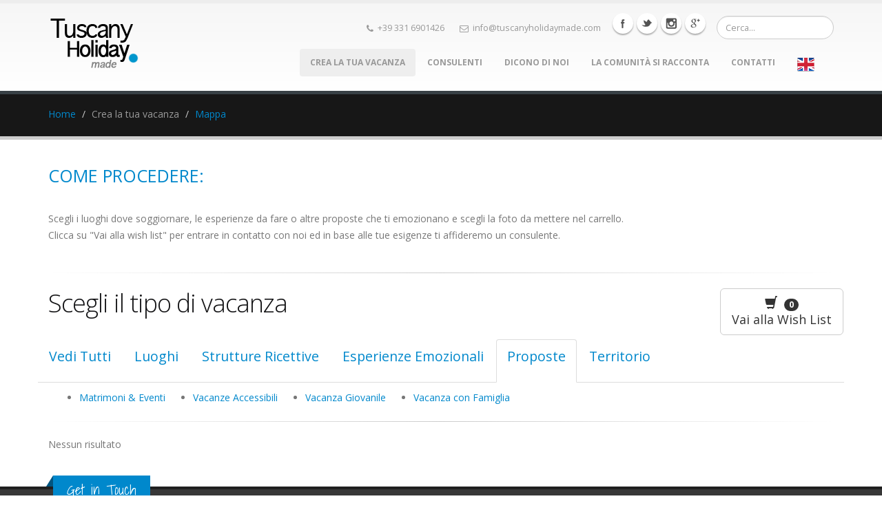

--- FILE ---
content_type: text/html; charset=UTF-8
request_url: http://www.tuscanyholidaymade.com/it/products?cat=11
body_size: 5597
content:
<!DOCTYPE html>
<html>
    <head>
        <meta charset="utf-8">
        <title>Tuscany Holiday Made - Non vendiamo viaggi, doniamo emozioni</title>
        <meta name="keywords" content="Toscana, vacanza in Toscana, vacanze in Toscana, vacanza in Toscana mare, vacanze in Toscana mare, vacanza in Toscana montagna, vacanze in Toscana montagna, vacanza in Toscana arte, vacanze in Toscana arte, vacanza in Toscana campagna, vacanze in Toscana campagna, viaggio in Toscana, viaggio in Toscana mare, viaggio in Toscana montagna, viaggio in Toscana arte, viaggio in Toscana campagna, gita in Toscana, gita in Toscana mare, gita in Toscana montagna, gita d'arte in Toscana, gita nella campagna Toscana, soggiorno in Toscana, soggiorno in Toscana mare, soggiorno in Toscana montagna, soggiorno nella campagna in Toscana, soggiorno in Toscana arte, visita in Toscana, visita in Toscana mare, visita in Toscana montagna, visita in Toscana arte, visita in Toscana campagna, ferie in Toscana, ferie in Toscana mare, ferie in Toscana montagna, ferie in Toscana arte, ferie in Toscana campagna, B&B in Toscana, villa in Toscana, agriturismo in Toscana, weekend in Toscana" />
		<meta name="description" content="Un nuovo modo per organizzare le tue vacanze – Assistiamo le persone ad esaudire un sogno, a riscoprire sé stessi vivendo un territorio da sogno, per provare nuove emozioni">
        <meta name="viewport" content="width=device-width, initial-scale=1.0">
        <meta name="google-site-verification" content="F24MTG-ipDC41nB0QQ64UyWqV4IVQTl6Cx16uL14FFI">
        <link href="http://fonts.googleapis.com/css?family=Open+Sans:300,400,600,700,800|Shadows+Into+Light" rel="stylesheet" type="text/css">
        <link rel="stylesheet" href="http://www.tuscanyholidaymade.com/css/bootstrap.min.css">

        <link rel="stylesheet" href="http://www.tuscanyholidaymade.com/css/fonts/font-awesome/css/font-awesome.css">
        <link rel="stylesheet" href="http://www.tuscanyholidaymade.com/vendor/flexslider/flexslider.css" media="screen" />
        <link rel="stylesheet" href="http://www.tuscanyholidaymade.com/vendor/magnific-popup/magnific-popup.css" media="screen" />
        <link rel="stylesheet" href="http://www.tuscanyholidaymade.com/vendor/isotope/jquery.isotope.css" media="screen" />

        <!-- Theme CSS -->
        <link rel="stylesheet" href="http://www.tuscanyholidaymade.com/css/theme.css">
        <link rel="stylesheet" href="http://www.tuscanyholidaymade.com/css/theme-elements.css">
        <link rel="stylesheet" href="http://www.tuscanyholidaymade.com/css/theme-animate.css">

        <!-- Current Page Styles -->
        <link rel="stylesheet" href="http://www.tuscanyholidaymade.com/vendor/rs-plugin/css/settings.css" media="screen" />
        <link rel="stylesheet" href="http://www.tuscanyholidaymade.com/vendor/circle-flip-slideshow/css/component.css" media="screen" />

        <!-- Skin CSS -->
        <link rel="stylesheet" href="http://www.tuscanyholidaymade.com/css/skins/fede.css">

        <!-- Custom CSS -->
        <link rel="stylesheet" href="http://www.tuscanyholidaymade.com/css/custom.css">

        <!-- Responsive CSS -->
        <link rel="stylesheet" href="http://www.tuscanyholidaymade.com/css/theme-responsive.css" />

        <!-- Head Libs -->
        <script src="http://www.tuscanyholidaymade.com/vendor/modernizr.js"></script>

        <!--[if IE]>
                <link rel="stylesheet" href="">
        <![endif]-->

        <!--[if lte IE 8]>
                <script src=""></script>
        <![endif]-->
        <script src="http://www.tuscanyholidaymade.com/js/jquery-1.11.0.min.js"></script>
        <script src="http://www.tuscanyholidaymade.com/js/bootstrap.min.js"></script>
                        <script type="text/javascript" src="/js/holder.js"></script><script type="text/javascript" src="/js/jquery.lazyload.min.js"></script>    </head>
    <body>
        <div class="body">
            <header>
                <div class="container">
                    <h1 class="logo">
                        <a href="http://www.tuscanyholidaymade.com/it/">
                            <img alt="Tuscany Holiday Made" src="http://www.tuscanyholidaymade.com/img/logo.png">
                        </a>
                    </h1>

                    <div class="search">
                        <form id="searchForm" method="get" action="http://www.tuscanyholidaymade.com/it/search" novalidate="novalidate">
                            <input type="hidden" value="014514604171045114218:pgkaygztulk" name="cx">
                            <input type="hidden" value="FORID:10" name="cof">
                            <input type="hidden" value="UTF-8" name="ie">

                            <input type="hidden" name="siteurl" value="http://tuscanyholidaymade.com">

                            <div class="input-group">
                                <input class="form-control search" type="search" name="q" placeholder="Cerca..."  aria-required="true">
                                <span class="input-group-btn">
                                    <button class="btn btn-default" type="submit"><i class="fa fa-search"></i></button>
                                </span>
                            </div>
                        </form>
                    </div>

                    <nav>
                        <ul class="nav nav-pills nav-top">
                            <li class="phone">
                                                            </li>
                            <li class="phone">
                                <span><i class="icon icon-phone"></i>+39 331 6901426</span>
                            </li>
                            <li class="email">
                                <span><i class="icon icon-envelope-o"></i>info@tuscanyholidaymade.com</span>
                            </li>
                            <li class="social">
                                <div class="social-icons">
                                    <ul class="social-icons">
                                        <li class="facebook"><a href="https://www.facebook.com/tuscanyholidaymade" target="_blank" title="Facebook">Facebook</a></li>
                                        <li class="twitter"><a href="http://www.twitter.com/THMTuscany" target="_blank" title="Twitter">Twitter</a></li>
                                        <li class="instagram"><a href="http://instagram.com/tuscany_holiday_made" target="_blank" title="Instagram">Instagram</a></li>
                                        <li class="googleplus"><a href="https://plus.google.com/105771808980382944278" target="_blank" title="Googleplus">Googleplus</a></li>
                                    </ul>
                                </div>
                            </li>
                        </ul>
                    </nav>
                    <button class="btn btn-responsive-nav btn-inverse" data-toggle="collapse" data-target=".nav-main-collapse">
                        <i class="icon icon-bars"></i>
                    </button>
                </div>
                <div class="navbar-collapse nav-main-collapse collapse">
                    <div class="container">
                        <nav class="nav-main mega-menu">
    <ul class="nav nav-pills nav-main" id="mainMenu">
        <li class="active">
            <a class="dropdown-toggle" href="http://www.tuscanyholidaymade.com/it/products">
                Crea la tua vacanza            </a>
        </li>
        <li>
            <a class="dropdown-toggle" href="http://www.tuscanyholidaymade.com/it/consultants">
                Consulenti            </a>
        </li>
        <li>
            <a class="dropdown-toggle" href="http://www.tuscanyholidaymade.com/it/who_we_are">
                Dicono di noi            </a>
        </li>

        <li>
            <a class="dropdown-toggle" href="http://www.tuscanyholidaymade.com/blog/" target="_blank">
                La comunità si racconta            </a>
        </li>
        <li>
            <a class="dropdown-toggle" href="http://www.tuscanyholidaymade.com/it/contacts">
                Contatti            </a>
        </li>
        <li>
                            <a href="http://www.tuscanyholidaymade.com/en/products">
                    <img width="25" alt="EN" src="http://www.tuscanyholidaymade.com/img/flag_eng.png">
                </a>
                    </li>
    </ul>
</nav>                    </div>
                </div>
            </header>

            <div role="main" class="main">
    <section class="page-top">
        <div class="container">
            <div class="row">
                <div class="col-md-12">
                    <ul class="breadcrumb">
                        <li><a href="http://www.tuscanyholidaymade.com/it/">Home</a></li>
                        <li class="active">Crea la tua vacanza</li>
                        <li><a href="http://www.tuscanyholidaymade.com/it/products_map">Mappa</a></li>
                    </ul>
                </div>
            </div>

        </div>
    </section>
    <div class="container">
        <div class="row">
            <div class="col-md-12">
                <h3>Come procedere:</h3>
                <p>
                    Scegli i luoghi dove soggiornare, le esperienze da fare o altre proposte che ti emozionano e scegli la foto da mettere nel carrello.<br />
                    Clicca su "Vai alla wish list" per entrare in contatto con noi ed in base alle tue esigenze ti affideremo un consulente.<br />
                </p>
            </div>
        </div>
        <hr />
        <div class="row">
            <div class="col-md-10">
                <h2>Scegli il tipo di vacanza</h2>
            </div>
            <div class="col-md-2">
                <a type="button" class="btn btn-default btn-lg" href="/it/cart">
    <span class="glyphicon glyphicon-shopping-cart"></span>
    &nbsp;<span class="badge cart">0</span>
    <br />
    Vai alla Wish List</a>            </div>
        </div>
        <div class="row">
            <div role="tabpanel">
                <ul id="categoryTabs" class="nav nav-tabs" role="tablist">
                    <li role="presentation" >
                        <a href="http://www.tuscanyholidaymade.com/it/products">
                            <h4>Vedi Tutti</h4>
                        </a>
                    </li>
                    <li role="presentation" ><a href="#places" aria-controls="places" role="tab" data-toggle="tab"><h4>Luoghi</h4></a></li>
                    <li role="presentation" ><a href="#properties" aria-controls="properties" role="tab" data-toggle="tab"><h4>Strutture Ricettive</h4></a></li>
                    <li role="presentation" ><a href="#unique_experiences" aria-controls="unique_experiences" role="tab" data-toggle="tab"><h4>Esperienze Emozionali</h4></a></li>
                    <li role="presentation" class="active"><a href="#proposal" aria-controls="proposal" role="tab" data-toggle="tab"><h4>Proposte</h4></a></li>
                    <li role="presentation" ><a href="#regions" aria-controls="regions" role="tab" data-toggle="tab"><h4>Territorio</h4></a></li>
                </ul>
                <div class="tab-content">
                    <div role="tabpanel" class="tab-pane " id="places">
                        <ul class="sort-source last">
							<li><a href="http://www.tuscanyholidaymade.com/it/products?cat=2">Vacanza al Mare</a></li><li><a href="http://www.tuscanyholidaymade.com/it/products?cat=3">Vacanza in Montagna</a></li><li><a href="http://www.tuscanyholidaymade.com/it/products?cat=4">Vacanza in Campagna</a></li><li><a href="http://www.tuscanyholidaymade.com/it/products?cat=8">Soggiorno in Citta' d'arte</a></li><li><a href="http://www.tuscanyholidaymade.com/it/products?cat=12">Terme e Benessere</a></li>                            <li><button class="btn btn-default" type="button" onclick="window.open('http://www.tuscanyholidaymade.com/it/products_map', '_self')"><a href="http://www.tuscanyholidaymade.com/it/products_map">Guarda sulla Mappa</a></button></li>
                        </ul>
                    </div>
                    <div role="tabpanel" class="tab-pane " id="properties">
                        <ul class="sort-source last">
                            <li><a href="http://www.tuscanyholidaymade.com/it/products?cat=18">Hotel</a></li><li><a href="http://www.tuscanyholidaymade.com/it/products?cat=19">Bed and Breakfast</a></li><li><a href="http://www.tuscanyholidaymade.com/it/products?cat=20">Agriturismo</a></li><li><a href="http://www.tuscanyholidaymade.com/it/products?cat=23">Appartamento</a></li><li><a href="http://www.tuscanyholidaymade.com/it/products?cat=24">Villa</a></li><li><a href="http://www.tuscanyholidaymade.com/it/products?cat=51">Castello</a></li><li><a href="http://www.tuscanyholidaymade.com/it/products?cat=52">Ostello</a></li><li><a href="http://www.tuscanyholidaymade.com/it/products?cat=71">Casali</a></li><li><a href="http://www.tuscanyholidaymade.com/it/products?cat=79">Campeggio</a></li>                        </ul>
                    </div>
                    <div role="tabpanel" class="tab-pane " id="unique_experiences">
                        <ul class="sort-source last">
                            <li><a href="http://www.tuscanyholidaymade.com/it/products?cat=13">Trekking</a></li><li><a href="http://www.tuscanyholidaymade.com/it/products?cat=14">Tour in Vespa</a></li><li><a href="http://www.tuscanyholidaymade.com/it/products?cat=15">Cicloturismo</a></li><li><a href="http://www.tuscanyholidaymade.com/it/products?cat=16">Ricerca Tartufi</a></li><li><a href="http://www.tuscanyholidaymade.com/it/products?cat=53">Tour in battello</a></li><li><a href="http://www.tuscanyholidaymade.com/it/products?cat=54">Tour dei vini e dei sapori</a></li><li><a href="http://www.tuscanyholidaymade.com/it/products?cat=65">Moda ed Artigianato</a></li><li><a href="http://www.tuscanyholidaymade.com/it/products?cat=66">Corsi di cucina</a></li><li><a href="http://www.tuscanyholidaymade.com/it/products?cat=67">Emozioni a cavallo</a></li><li><a href="http://www.tuscanyholidaymade.com/it/products?cat=68">Tour in Barca</a></li><li><a href="http://www.tuscanyholidaymade.com/it/products?cat=69">Pescaturismo</a></li><li><a href="http://www.tuscanyholidaymade.com/it/products?cat=70">Canyoning</a></li><li><a href="http://www.tuscanyholidaymade.com/it/products?cat=73">Tours in Italia</a></li><li><a href="http://www.tuscanyholidaymade.com/it/products?cat=74">Tours in Tuscana</a></li><li><a href="http://www.tuscanyholidaymade.com/it/products?cat=75">Visite guidate nelle citta' d'arte</a></li><li><a href="http://www.tuscanyholidaymade.com/it/products?cat=76">Cammina sull'acqua</a></li><li><a href="http://www.tuscanyholidaymade.com/it/products?cat=78">Esperienze di lusso</a></li>                        </ul>
                    </div>
                    <div role="tabpanel" class="tab-pane active" id="proposal">
                        <ul class="sort-source last">
                            <li><a href="http://www.tuscanyholidaymade.com/it/products?cat=5">Matrimoni & Eventi</a></li><li><a href="http://www.tuscanyholidaymade.com/it/products?cat=10">Vacanze Accessibili</a></li><li><a href="http://www.tuscanyholidaymade.com/it/products?cat=11">Vacanza Giovanile</a></li><li><a href="http://www.tuscanyholidaymade.com/it/products?cat=17">Vacanza con Famiglia</a></li>                        </ul>
                    </div>
                    <div role="tabpanel" class="tab-pane " id="regions">
                        <ul class="sort-source last">
                            <li><a href="http://www.tuscanyholidaymade.com/it/products?cat=35">Firenze Centro</a></li><li><a href="http://www.tuscanyholidaymade.com/it/products?cat=36">Mugello e Val di Sieve</a></li><li><a href="http://www.tuscanyholidaymade.com/it/products?cat=37">Empolese Valdelsa</a></li><li><a href="http://www.tuscanyholidaymade.com/it/products?cat=39">Val D'Orcia</a></li><li><a href="http://www.tuscanyholidaymade.com/it/products?cat=40">Pisa</a></li><li><a href="http://www.tuscanyholidaymade.com/it/products?cat=41">Riviera degli Etruschi</a></li><li><a href="http://www.tuscanyholidaymade.com/it/products?cat=46">Lucca e Garfagnana</a></li><li><a href="http://www.tuscanyholidaymade.com/it/products?cat=47">Versilia</a></li><li><a href="http://www.tuscanyholidaymade.com/it/products?cat=48">Appennino Tosco-Romagnolo</a></li><li><a href="http://www.tuscanyholidaymade.com/it/products?cat=49">Chianti</a></li><li><a href="http://www.tuscanyholidaymade.com/it/products?cat=50">Maremma e Grosseto</a></li><li><a href="http://www.tuscanyholidaymade.com/it/products?cat=55">Valdarno</a></li><li><a href="http://www.tuscanyholidaymade.com/it/products?cat=56">Siena e dintorni</a></li><li><a href="http://www.tuscanyholidaymade.com/it/products?cat=57">Livorno e dintorni</a></li><li><a href="http://www.tuscanyholidaymade.com/it/products?cat=58">Pistoia e dintorni</a></li><li><a href="http://www.tuscanyholidaymade.com/it/products?cat=59">Amiata</a></li><li><a href="http://www.tuscanyholidaymade.com/it/products?cat=60">Chianciano</a></li><li><a href="http://www.tuscanyholidaymade.com/it/products?cat=61">Prato</a></li><li><a href="http://www.tuscanyholidaymade.com/it/products?cat=62">Argentario</a></li><li><a href="http://www.tuscanyholidaymade.com/it/products?cat=63">Arcipelago (Isola d'Elba)</a></li><li><a href="http://www.tuscanyholidaymade.com/it/products?cat=64">Abetone</a></li><li><a href="http://www.tuscanyholidaymade.com/it/products?cat=72">Volterra e Valdicecina</a></li><li><a href="http://www.tuscanyholidaymade.com/it/products?cat=77">Anghiari e la Valtiberina</a></li>                        </ul>
                    </div>
                </div>
            </div>
        </div>
        <hr />
        <div class="row show-grid">
            <div class="col-md-12">
                <!--<div id="spinner" class="text-center"><img src="" /></div>-->
				Nessun risultato            </div>
        </div>
    </div>
</div>
 

<script type="text/javascript">
    $(function () {
//        $(".lazy").lazyload({
//            effect: "fadeIn"
//        });
//
//        $(window).bind("hashchange", function (e) {
//            $(".lazy").lazyload({
//                effect: "fadeIn"
//            });
//        });

//        $.ajax({
//            url: "",
//            dataType: "html",
//            async: false,
//            beforeSend: function () {
//            },
//            success: function (data) {
//                $("#productList").html(data);
//            },
//            complete: function () {
//                $("#spinner").hide();
//            }
//        });
        var dataOptionValue = self.location.hash;
        if (dataOptionValue !== "") {
            dataOptionValue = dataOptionValue.replace("#", '.');
            var option = $("li[data-option-value='" + dataOptionValue + "']");
            option.addClass("active");
            var pane = option.closest("div.tab-pane");
            $("#categoryTabs a[href='#" + $(pane).attr("id") + "']").tab("show");
        }

        $(".addToCart").click(function () {
            var button = this;
            $.ajax('http://www.tuscanyholidaymade.com/pages/add_to_cart', {
                method: "post",
                dataType: "json",
                data: "data[products_id]=" + $(button).attr('product-id'),
                success: function () {
                    $(button).prop("disabled", true);
                    $(button).html("Added!");
                    var badge = parseInt($("span.cart.badge").text()) + 1;
                    $("span.cart.badge").text(badge);
                    window.location = "http://www.tuscanyholidaymade.com/it/cart";
                },
                error: function () {

                }
            });
        });
    });
</script>
            <footer id="footer">
                <div class="container">
                    <div class="row">
                        <div class="footer-ribon">
                            <span>Get in Touch</span>
                        </div>
                        <div class="col-md-4">
                            <div class="contact-details">
                                <h4>Contatti</h4>
                                <ul class="contact">
                                    <li>
                                        <p><i class="icon icon-phone"></i> <strong>Telefono:</strong> 3316901426 - 3343835213</p>
                                    </li>
                                    <li>
                                        <p><i class="icon icon-envelope"></i> <strong>Email:</strong> <a href="mailto:info@tuscanyholidaymade.com">info@tuscanyholidaymade.com</a></p>
                                    </li>
                                                                    </ul>
                                                            </div>
                        </div>
                        <div class="col-md-4">
                            <h4>@THMTuscany</h4>
                            <a class="twitter-timeline"  href="https://twitter.com/THMTuscany"  data-widget-id="408917890553741312">Tweets di @THMTuscany</a>
                            <script>
                                !function (d, s, id) {
                                    var js, fjs = d.getElementsByTagName(s)[0], p = /^http:/.test(d.location) ? 'http' : 'https';
                                    if (!d.getElementById(id)) {
                                        js = d.createElement(s);
                                        js.id = id;
                                        js.src = p + "://platform.twitter.com/widgets.js";
                                        fjs.parentNode.insertBefore(js, fjs);
                                    }
                                }(document, "script", "twitter-wjs");
                            </script>
                        </div>
                        <div class="col-md-4">
                            <div class="contact-details">
                                <h4>Facebook</h4>
                                <iframe src="//www.facebook.com/plugins/likebox.php?href=https://www.facebook.com/tuscanyholidaymade&amp;width&amp;height=258&amp;colorscheme=dark&amp;show_faces=true&amp;header=false&amp;stream=false&amp;show_border=false&amp;appId=122771371113872" scrolling="no" frameborder="0" style="border:none; overflow:hidden; height:258px;" allowTransparency="true"></iframe>
                            </div>
                        </div>
                    </div>
                </div>
                <div class="footer-copyright">
                    <div class="container">
                        <div class="row">
                            <div class="col-md-1">
                                <a href="index.php" class="logo">
                                    <img alt="Logo" class="img-responsive" src="http://www.tuscanyholidaymade.com/img/logo-footer.png">
                                </a>
                            </div>
                            <div class="col-md-7">
                                <p>Copyright &copy; 2026 - Tuscany Holiday Made - v1.0 - Powered by Connectis srl</p>
                            </div>
                            <div class="col-md-4">
                                <nav id="sub-menu">
                                    <ul>
                                        <li><a href="http://www.tuscanyholidaymade.com/it/contacts">Contatti</a></li>
                                    </ul>
                                </nav>
                            </div>
                        </div>
                    </div>
                </div>
            </footer>
        </div>

        <!--Libs -->
        <link rel="stylesheet" href="http://www.tuscanyholidaymade.com/vendor/jquery-ui.css">
        <script src="http://www.tuscanyholidaymade.com/vendor/jquery-ui.js"></script>
        <script src="http://www.tuscanyholidaymade.com/js/plugins.js"></script>
        <script src="http://www.tuscanyholidaymade.com/vendor/jquery.easing.js"></script>
        <script src="http://www.tuscanyholidaymade.com/vendor/jquery.appear.js"></script>
        <script src="http://www.tuscanyholidaymade.com/vendor/jquery.cookie.js"></script>
        <!-- <script src="http://www.tuscanyholidaymade.com/master/style-switcher/style.switcher.js"></script> Style Switcher -->
        <script src="http://www.tuscanyholidaymade.com/vendor/twitterjs/twitter.js"></script>
        <script src="http://www.tuscanyholidaymade.com/vendor/rs-plugin/js/jquery.themepunch.plugins.min.js"></script>
        <script src="http://www.tuscanyholidaymade.com/vendor/rs-plugin/js/jquery.themepunch.revolution.min.js"></script>
        <script src="http://www.tuscanyholidaymade.com/vendor/flexslider/jquery.flexslider.js"></script>
        <script src="http://www.tuscanyholidaymade.com/vendor/circle-flip-slideshow/js/jquery.flipshow.js"></script>
        <script src="http://www.tuscanyholidaymade.com/vendor/magnific-popup/magnific-popup.js"></script>
        <script src="http://www.tuscanyholidaymade.com/vendor/jquery.validate.js"></script>
        <script src="http://www.tuscanyholidaymade.com/vendor/isotope/jquery.isotope.js"></script>
        <script src="http://www.tuscanyholidaymade.com/vendor/jflickrfeed/jflickrfeed.js"></script>

                <!-- Current Page Scripts -->
        <script src="http://www.tuscanyholidaymade.com/js/views/view.home.js"></script>


        <!-- Theme Initializer -->
        <script src="http://www.tuscanyholidaymade.com/js/theme.js"></script>

        <!-- Custom JS -->
        <script src="http://www.tuscanyholidaymade.com/js/custom.js?v=1.2"></script>

        <script>
		  (function(i,s,o,g,r,a,m){i['GoogleAnalyticsObject']=r;i[r]=i[r]||function(){
		  (i[r].q=i[r].q||[]).push(arguments)},i[r].l=1*new Date();a=s.createElement(o),
		  m=s.getElementsByTagName(o)[0];a.async=1;a.src=g;m.parentNode.insertBefore(a,m)
		  })(window,document,'script','//www.google-analytics.com/analytics.js','ga');

		  ga('create', 'UA-243591-61', 'auto');
		  ga('send', 'pageview');

		</script>
        <!-- Go to www.addthis.com/dashboard to customize your tools -->
		<script type="text/javascript" src="//s7.addthis.com/js/300/addthis_widget.js#pubid=ra-552538730f856051" async="async"></script>


    </body>
</html>


--- FILE ---
content_type: text/css
request_url: http://www.tuscanyholidaymade.com/css/theme.css
body_size: 6104
content:
html {
    overflow-x: hidden;
    overflow-y: auto;
}

html,
body {
    height: 100%;
}

body {
    background-color: #FFF;
    color: #777;
    font-family: "Open Sans", Arial, sans-serif;
    font-size: 14px;
    line-height: 22px;
    margin: 0;
}

div.body {
    height: 100%;
    width: 100%;
}

/* Header */
header {
    clear: both;
    border-top: 5px solid #EDEDED;
    background: #f6f6f6;
    background: -moz-linear-gradient(top,  #f6f6f6 0%, #ffffff 100%);
    background: -webkit-gradient(linear, left top, left bottom, color-stop(0%,#f6f6f6), color-stop(100%,#ffffff));
    background: -webkit-linear-gradient(top,  #f6f6f6 0%,#ffffff 100%);
    background: -o-linear-gradient(top,  #f6f6f6 0%,#ffffff 100%);
    background: -ms-linear-gradient(top,  #f6f6f6 0%,#ffffff 100%);
    background: linear-gradient(to bottom,  #f6f6f6 0%,#ffffff 100%);
    min-height: 100px;
    padding: 8px 0;
}

header > .navbar-collapse > .container {
    position: relative
}

header div.header-top {
    min-height: 50px;
}

header.flat-menu div.header-top {
    margin-top: -8px;
}

header div.header-top form {
    margin: 0;
}

body.boxed header div.header-top {
    margin-top: -5px;
}

body.boxed header.flat-menu div.header-top {
    margin-top: -20px;
}

body.boxed header.colored div.header-top {
    -moz-border-radius: 5px 5px 0 0;
    -webkit-border-radius: 5px 5px 0 0;
    border-radius: 5px 5px 0 0;
}

header div.header-top p {
    float: left;
    font-size: 0.9em;
    line-height: 50px;
    margin: 0;
}

header div.header-top i {
    margin-right: 6px;
    margin-left: 6px;
    position: relative;
    top: 1px;
}

/* Top Navigation */
header div.header-top nav {
    float: left;
    width: auto;
}

header div.header-top ul.nav-top {
    margin: 7px 0 0 -15px;
    min-height: 5px;
}

header div.header-top ul.nav-top li.phone {
    margin-right: 10px;
}

header div.header-top ul.nav-top li a {
    padding-left: 4px;
}

/* Responsive Nav Button */
button.btn-responsive-nav {
    display: none;
}

/* Social Icons */
header div.social-icons {
    clear: right;
    float: right;
    margin-top: -3px;
    margin-left: 5px;
    position: relative;
}

body.sticky-menu-active header div.social-icons {
    margin-top: -1px;
}

/* Header Container */
header > div.container {
    height: 100px;
    margin-bottom: -35px;
    position: relative;
    display: table;
    max-width: 1170px;
}

header.flat-menu > div.container {
    height: 91px;
    margin-bottom: -82px;
}

body.boxed header.flat-menu > div.container {
    height: 109px;
    margin-bottom: -100px;
}

body.boxed header.flat-menu.colored > div.container {
    height: 115px;
}

body.boxed header.flat-menu.darken-top-border > div.container {
    height: 111px;
}

body.boxed header.single-menu > div.container {
    height: 94px;
    margin-bottom: -80px;
}

/* Search */
header div.search {
    float: right;
    margin: 10px 0 0 15px;
    position: relative;
}

header div.search input.search:first-child {
    -moz-border-radius: 20px;
    -webkit-border-radius: 20px;
    border-radius: 20px;
    width: 170px;
    font-size: 0.9em;
    padding: 6px 12px;
    height: 34px;
    -moz-transition: all 0.2s ease-in 0.2s;
    -o-transition: all 0.2s ease-in 0.2s;
    -webkit-transition: all 0.2s ease-in 0.2s;
    transition: all 0.2s ease-in 0.2s;
}

header div.search input.search:focus {
    width: 220px;
    border-color: #CCC;
}

header div.search button.btn-default {
    border: 0;
    background: transparent;
    position: absolute;
    top: 0;
    right: 0;
    color: #CCC;
}

/* Logo */
header h1.logo {
    margin: 0;
    padding: 5px 0;
    display: table-cell;
    vertical-align: middle;
    height: 100%;
    color: transparent;
    -moz-transition: all 0.2s ease-in 0.2s;
    -o-transition: all 0.2s ease-in 0.2s;
    -webkit-transition: all 0.2s ease-in 0.2s;
    transition: all 0.2s ease-in 0.2s;
}

header h1.logo a {
    position: relative;
    z-index: 1;
}

header h1.logo img {
    position: relative;
    color: transparent;
}

/* Navigation */
header nav {
    float: right;
}

header div.nav-main-collapse,
header div.nav-main-collapse.in {
    overflow-y: visible;
}

header nav ul.nav-main {
    margin: -7px 10px 8px 0;
}

header nav ul.nav-main > li + li {
    margin-left: -4px;
}

header nav ul.nav-main .dropdown-submenu {
    position: relative;
}

header nav ul.nav-main .dropdown-submenu > .dropdown-menu {
    top: 0;
    left: 100%;
    margin-top: -6px;
    margin-left: -1px;
    -webkit-border-radius: 0 6px 6px 6px;
    -moz-border-radius: 0 6px 6px 6px;
    border-radius: 0 6px 6px 6px;
}

header nav ul.nav-main .dropdown-submenu:hover > .dropdown-menu {
    display: block;
}

header nav ul.nav-main .dropdown-submenu > a:after {
    display: block;
    content: " ";
    float: right;
    width: 0;
    height: 0;
    border-color: transparent;
    border-style: solid;
    border-width: 5px 0 5px 5px;
    border-left-color: #cccccc;
    margin-top: 5px;
    margin-right: -10px;
}

header nav ul.nav-main .dropdown-submenu:hover > a:after {
    border-left-color: #ffffff;
}

header nav ul.nav-main .dropdown-submenu.pull-left {
    float: none;
}

header nav ul.nav-main .dropdown-submenu.pull-left > .dropdown-menu {
    left: -100%;
    margin-left: 10px;
    -webkit-border-radius: 6px 0 6px 6px;
    -moz-border-radius: 6px 0 6px 6px;
    border-radius: 6px 0 6px 6px;
}

header nav ul.nav-main li.dropdown.open a.dropdown-toggle {
    -moz-border-radius: 5px 5px 0px 0px;
    -webkit-border-radius: 5px 5px 0px 0px;
    border-radius: 5px 5px 0px 0px;
}

header nav ul.nav-main ul.dropdown-menu,
header nav ul.nav-main li.dropdown.open a.dropdown-toggle,
header nav ul.nav-main li.active a {
    background-color: #CCC;
}

header nav ul.nav-main ul.dropdown-menu {
    -moz-border-radius: 0 6px 6px 6px;
    -moz-box-shadow: 0px 2px 3px rgba(0, 0, 0, 0.08);
    -webkit-border-radius: 0 6px 6px 6px;
    -webkit-box-shadow: 0px 2px 3px rgba(0, 0, 0, 0.08);
    border: 0;
    border-radius: 0 6px 6px 6px;
    box-shadow: 0px 2px 3px rgba(0, 0, 0, 0.08);
    margin: 1px 0 0 3px;
    padding: 5px;
    top: auto;
}

header nav ul.nav-main ul.dropdown-menu ul.dropdown-menu {
    -moz-border-radius: 6px;
    -webkit-border-radius: 6px;
    border-radius: 6px;
    margin-left: 0;
    margin-top: -5px;
}

header nav ul.nav-main ul.dropdown-menu li:hover > a {
    filter: none;
    background: #999;
}

header nav ul.nav-main ul.dropdown-menu > li > a {
    color: #FFF;
    font-weight: 400;
    padding-bottom: 4px;
    padding-top: 4px;
    text-transform: none;
    position: relative;
}

header nav ul.nav-main ul.dropdown-menu > li > a {
    padding: 8px 10px 8px 5px;
    font-size: 0.9em;
    border-bottom: 1px solid rgba(255,255,255,0.2);
}

header nav ul.nav-main ul.dropdown-menu li:last-child > a {
    border-bottom: 0;
}

header nav ul.nav-main li a {
    font-size: 12px;
    font-style: normal;
    line-height: 20px;
    margin-left: 3px;
    margin-right: 3px;
    text-transform: uppercase;
    font-weight: 700;
}

header nav ul.nav-main li ul a {
    text-transform: none;
    font-weight: normal;
    font-size: 0.9em;
}

header nav ul.nav-main li a:hover {
    background-color: #F4F4F4;
}

header nav ul.nav-main li.dropdown:hover > a {
    padding-bottom: 11px;
    margin-bottom: -1px;
}

header nav ul.nav-main li.dropdown:hover a.dropdown-toggle {
    -moz-border-radius: 5px 5px 0px 0px;
    -webkit-border-radius: 5px 5px 0px 0px;
    border-radius: 5px 5px 0px 0px;
}

header nav ul.nav-main li.dropdown:hover > ul {
    display: block;
}

/* Flat Menu */
header.flat-menu ul.nav-main {
    float: right;
    margin: -9px 0 -8px;
}

header.flat-menu nav ul.nav-main li a {
    margin-left: 1px;
    margin-right: 3px;
    padding-bottom: 20px;
    padding-top: 46px;
}

body.boxed header.flat-menu nav ul.nav-main > li > a {
    padding-top: 65px;
}

body.boxed header.single-menu nav ul.nav-main > li > a {
    padding-top: 63px;
}

header.flat-menu ul.nav-main > li > a {
    margin-bottom: 0;
    border-top: 5px solid transparent;
}

body.boxed header.flat-menu ul.nav-main > li > a,
body.boxed header.flat-menu ul.nav-main > li.active > a {
    border-top-color: transparent;
}

header.flat-menu ul.nav-main li a {
    -moz-border-radius: 0;
    -webkit-border-radius: 0;
    border-radius: 0;
}

header.flat-menu nav ul.nav-main li.dropdown:hover a.dropdown-toggle {
    -moz-border-radius: 0;
    -webkit-border-radius: 0;
    border-radius: 0;
}

header.flat-menu nav ul.nav-main li.dropdown:hover > a {
    padding-bottom: 21px;
}

header.flat-menu nav ul.nav-main ul.dropdown-menu {
    margin: 0 0 0 1px;
}

header.flat-menu nav ul.nav-main ul.dropdown-menu,
header.flat-menu nav ul.nav-main ul.dropdown-menu ul.dropdown-menu {
    -moz-border-radius: 0;
    -webkit-border-radius: 0;
    border-radius: 0;
}

header.flat-menu div.social-icons,
header.clean-top div.social-icons {
    margin: 11px 10px 9px 10px;
}

body.sticky-menu-active header.flat-menu ul.nav-main > li > a,
body.sticky-menu-active header.flat-menu ul.nav-main > li:hover > a {
    padding-bottom: 26px;
    padding-top: 26px;
}

body.sticky-menu-active header.single-menu ul.nav-main > li > a,
body.sticky-menu-active header.single-menu ul.nav-main > li:hover > a {
    padding-bottom: 20px;
    padding-top: 21px
}

body.sticky-menu-active header.flat-menu nav ul.nav-main {
    margin-bottom: -10px;
    margin-top: 34px;
}

header nav ul.nav-top {
    margin: 10px 0 -10px;
    min-height: 62px;
}

header nav ul.nav-top li span {
    display: block;
    line-height: 14px;
    margin-bottom: 2px;
    margin-right: 0;
    margin-top: 5px;
    padding: 8px 2px 8px 12px;
}

header nav ul.nav-top li a,
header nav ul.nav-top li span {
    color: #999;
    font-size: 0.9em;
    padding: 6px 10px;
}

header nav ul.nav-top li i {
    margin-right: 6px;
    position: relative;
    top: 1px;
}

body.sticky-menu-active header.flat-menu h1.logo {
    padding-top: 15px;
}

header.flat-menu div.social-icons {
    margin: 10px 10px 0;
}

header.flat-menu div.search {
    margin-top: 8px;
}

header.flat-menu div.search form {
    margin: 0;
}

header.flat-menu div.search input.search-query {
    padding-bottom: 5px;
    padding-top: 5px;
}

body.sticky-menu-active header.flat-menu div.header-top {
    display: none;
}

body.sticky-menu-active header.flat-menu ul.nav-main > li > a {
    border-top-color: transparent;
}

/* Sticky Menu */
body.sticky-menu-active header {
    -moz-box-shadow: 0 0 3px rgba(0, 0, 0, 0.10);
    -webkit-box-shadow: 0 0 3px rgba(0, 0, 0, 0.10);
    border-bottom: 1px solid #E9E9E9;
    position: fixed;
    top: -57px;
    width: 100%;
    z-index: 1001;
    box-shadow: 0 0 3px rgba(0, 0, 0, 0.10);
    filter: none;
}

body.sticky-menu-active header nav ul.nav-main {
    margin-bottom: 7px;
    margin-top: -1px;
}

/* Single Menu */
header.single-menu {
    min-height: 86px;
}

body.sticky-menu-active header.single-menu h1.logo {
    padding-top: 14px;
}

header.single-menu ul.nav-main {
    margin: -28px 0 -9px;
    float: right;
}

body.boxed header.single-menu ul.nav-main {
    margin: -43px 0 0;
}

header.single-menu > div.container {
    height: 91px;
    margin-bottom: -77px;
}

header.single-menu div.social-icons {
    margin-top: 32px;
}

body.boxed header.single-menu div.social-icons {
    margin-top: 27px;
}

header.single-menu div.search,
header.single-menu div.search + nav {
    display: none;
}

header.single-menu nav ul.nav-main li a,
header.single-menu nav ul.nav-main li.dropdown:hover > a {
    padding-bottom: 20px;
    padding-top: 62px;
}

body.boxed header.single-menu nav ul.nav-main > li > a,
body.boxed header.single-menu nav ul.nav-main > li.dropdown:hover > a {
    padding-bottom: 35px;
}

body.sticky-menu-active header.single-menu ul.nav-main > li > a,
body.sticky-menu-active header.single-menu ul.nav-main > li:hover > a {
    padding-bottom: 21px;
    padding-top: 36px;
}

body.sticky-menu-active header.single-menu nav ul.nav-main {
    margin-top: 20px;
    margin-bottom: -9px;
}

body.sticky-menu-active header.single-menu ul.nav-main > li > a {
    border-top-color: transparent;
}

body.sticky-menu-active header.single-menu div.social-icons {
    margin-top: 54px;
}

/* Clean Top */
header.clean-top div.header-top {
    border-bottom: 1px solid #EDEDED;
    background-color: #F4F4F4;
    margin-top: -8px;
}

body.sticky-menu-active header.clean-top ul.nav-main > li > a,
body.sticky-menu-active header.clean-top ul.nav-main > li:hover > a {
    padding-bottom: 20px;
    padding-top: 33px;
}

/* Header Colored */
header.colored div.header-top p,
header.colored div.header-top a,
header.colored div.header-top span {
    color: #FFF;
}

header.colored {
    border-top: 0;
}

header.colored div.search input.search-query {
    border: 0;
    padding-bottom: 5px;
    padding-top: 5px;
    -moz-box-shadow: none;
    -webkit-box-shadow: none;
    box-shadow: none;
}

header.colored > div.container {
    height: 107px;
    margin-bottom: -92px;
}

header.colored ul.nav-main {
    margin: -15px 0 -9px;
}

header.colored nav ul.nav-main li a {
    padding-bottom: 24px;
    padding-top: 50px;
}

header.colored nav ul.nav-main li.dropdown:hover > a {
    padding-bottom: 24px;
}

body.sticky-menu-active header.colored ul.nav-main > li > a,
body.sticky-menu-active header.colored ul.nav-main > li:hover > a {
    padding-bottom: 24px;
    padding-top: 24px;
}

body.sticky-menu-active header.colored h1.logo {
    padding-top: 6px;
}

/* Darken Top Border */
header.darken-top-border ul.nav-main {
    margin: -11px 0 -9px;
}

body.sticky-menu-active header.darken-top-border nav ul.nav-main {
    margin-top: 33px;
}

body.sticky-menu-active header.darken-top-border ul.nav-main > li > a,
body.sticky-menu-active header.darken-top-border ul.nav-main > li:hover > a {
    padding-bottom: 22px;
    padding-top: 30px;
}

header.darken-top-border > div.container {
    height: 103px;
}

/* Header Center */
header.center h1.logo {
    text-align: center;
    position: static;
    margin-top: 5px;
}

header.center nav {
    float: left;
    text-align: center;
    width: 100%;
}

header.center nav ul.nav-main {
    margin: 35px 0 10px;
}

body.boxed header.center nav ul.nav-main {
    margin: 42px 0 0;
}

header.center nav ul.nav-main > li {
    display: inline-block;
    float: none;
    text-align: left;
}

body.sticky-menu-active header.center nav {
    float: right;
    margin-top: 18px;
    width: auto;
}

body.sticky-menu-active header.center > div.container {
    margin-top: -60px;
}

body.sticky-menu-active header.center h1.logo {
    text-align: left;
}

body.sticky-menu-active header.center h1.logo img {
    margin-top: 42px;
}

body.sticky-menu-active header.center ul.nav-main > li > a,
body.sticky-menu-active header.center ul.nav-main > li:hover > a {
    padding-bottom: 10px;
    padding-top: 10px;
}

/* Mega Menu */
@media (min-width: 992px) {
    nav.mega-menu .nav,
    nav.mega-menu .dropup,
    nav.mega-menu .dropdown,
    nav.mega-menu .collapse {
        position: static;
    }

    header nav.mega-menu ul.nav-main .mega-menu-content {
        text-shadow: none;
    }

    header nav.mega-menu ul.nav-main li.mega-menu-item ul.dropdown-menu {
        background: #FFF !important;
        border-top: 6px solid #CCC;
        color: #777;
        -moz-box-shadow: 0 20px 45px rgba(0, 0, 0, 0.08);
        -webkit-box-shadow: 0 20px 45px rgba(0, 0, 0, 0.08);
        box-shadow: 0 20px 45px rgba(0, 0, 0, 0.08);
    }

    header nav.mega-menu ul.nav-main li.mega-menu-fullwidth ul.dropdown-menu {
        -moz-border-radius: 6px;
        -webkit-border-radius: 6px;
        border-radius: 6px;
    }

    header.flat-menu nav.mega-menu ul.nav-main li.mega-menu-fullwidth ul.dropdown-menu {
        -moz-border-radius: 0;
        -webkit-border-radius: 0;
        border-radius: 0;
    }

    header nav.mega-menu ul.nav-main li.mega-menu-item .mega-menu-sub-title {
        color: #333333;
        display: block;
        font-size: 1em;
        font-weight: 600;
        padding-bottom: 5px;
        text-transform: uppercase;
    }

    header nav.mega-menu ul.nav-main li.mega-menu-item ul.sub-menu {
        list-style: none;
        padding: 0;
        margin: 0;
    }

    header nav.mega-menu ul.nav-main li.mega-menu-item ul.sub-menu a {
        color: #777;
        text-shadow: none;
        margin: 0 0 0 -8px;
        padding: 3px 8px;
        text-transform: none;
        font-size: 0.9em;
        display: block;
        font-weight: normal;
        -moz-border-radius: 4px;
        -webkit-border-radius: 4px;
        border-radius: 4px;
    }

    header nav.mega-menu ul.nav-main li.mega-menu-item:hover ul.sub-menu li:hover a:hover {
        background: #F4F4F4 !important;
        text-decoration: none;
    }

    nav.mega-menu .navbar-inner,
    nav.mega-menu .container {
        position: relative;
    }

    nav.mega-menu .dropdown-menu {
        left: auto;
    }

    nav.mega-menu .dropdown-menu > li {
        display: block;
    }

    nav.mega-menu .nav.pull-right .dropdown-menu {
        right: 0;
    }

    nav.mega-menu .mega-menu-content {
        padding: 20px 30px;
    }

    nav.mega-menu .mega-menu-content:before,
    nav.mega-menu .mega-menu-content:after {
        display: table;
        content: "";
        line-height: 0;
    }

    nav.mega-menu .mega-menu-content:after {
        clear: both;
    }

    nav.mega-menu.navbar .nav > li > .dropdown-menu:after,
    nav.mega-menu.navbar .nav > li > .dropdown-menu:before {
        display: none;
    }

    nav.mega-menu .dropdown.mega-menu-fullwidth .dropdown-menu {
        width: 100%;
        left: 0;
        right: 0;
    }
}

/* Map */
div.map-section {
    background: transparent url(../img/map-top.png) center 0 no-repeat;
    padding-top: 220px;
    margin-top: 40px;
}

/* Section Featured */
section.featured {
    background: #F0F0ED;
    border-top: 5px solid #ECECE8;
    margin: 35px 0;
    padding: 50px 0;
}

section.featured.footer {
    margin: 30px 0 -70px;
}

section.featured.map {
    background-image: url(../img/map-bottom.png);
    background-position: center 0;
    background-repeat: no-repeat;
    margin-top: 0;
    border-top: 0;
}

/* Section Highlight */
section.highlight {
    background: #CCC;
    boder-left: 0;
    boder-right: 0;
    border: 3px solid #CCC;
    margin: 35px 0 45px;
    padding: 40px 0;
}

section.highlight div.img-thumbnail {
    background-color: #FFF;
}

section.highlight,
section.highlight > p,
section.highlight > a,
section.highlight h1,
section.highlight h2,
section.highlight h3,
section.highlight h4,
section.highlight h5 {
    color: #FFF;
}

section.highlight.footer {
    margin: 45px 0 -70px;
}

section.highlight.top {
    margin-top: 0;
}

/* Call To Action */
section.call-to-action {
    position: relative;
}

section.call-to-action:before {
    content: "";
    display: block;
    position: absolute;
    border-left: 15px solid transparent;
    border-right: 15px solid transparent;
    border-top: 15px solid #FFF;
    height: 15px;
    width: 15px;
    top: -5px;
    left: 50%;
    margin-left: -7px;
}

section.call-to-action h3 {
    text-transform: none;
    color: #121212;
}

section.call-to-action h3 .btn {
    margin-left: 10px;
}

/* Sidebar */
aside ul.nav-list > li > a {
    color: #666;
    font-size: 0.9em;
}

/* Parallax */
.parallax {
    background-position: 0 0;
    background-repeat: no-repeat;
    background-size: 100% auto;
    width: 100%;
    margin: 70px 0;
    padding: 50px 0;
}

.parallax.disabled {
    background-size: auto;
}

/* Parallax Testimonials */
.parallax blockquote {
    border: 0;
    padding: 0 10%;
}

.parallax blockquote i.icon-quote-left {
    font-size: 34px;
    position: relative;
    left: -5px;
}

.parallax blockquote p {
    font-size: 24px;
    line-height: 30px;
}

.parallax blockquote span {
    font-size: 16px;
    line-height: 20px;
    color: #999;
    position: relative;
    left: -5px;
}

/* Home Slider - Revolution Slider */
div.slider-container {
    background: #666;
    max-height: 500px;
    overflow: hidden;
    padding: 0;
    position: relative;
    z-index: 1;
}

div.slider-container.light {
    background-color: #EAEAEA;
}

div.slider-container ul {
    list-style: none;
    margin: 0;
    padding: 0;
}

div.slider {
    max-height: 500px;
    position: relative;
}

div.slider-container-fullscreen,
div.slider-container-fullscreen div.slider {
    max-height: none;
}

div.slider div.tp-bannertimer {
    display: none;
}

div.slider-container {
    background: #171717;
}

div.slider-container div.tp-caption {
    filter: alpha(opacity=0);
    opacity: 0;
}

div.slider-container div.tp-bannershadow {
    filter: alpha(opacity=20);
    opacity: 0.20;
}

div.slider-container.light div.tp-bannershadow {
    filter: alpha(opacity=5);
    opacity: 0.05;
    top: 0;
    bottom: auto;
    z-index: 1000;
}

div.slider > ul > li > div.center-caption {
    left: 0 !important;
    margin-left: 0 !important;
    text-align: center;
    width: 100%;
}

div.slider-container div.top-label {
    color: #FFF;
    font-size: 24px;
    font-weight: 300;
}

div.slider-container div.main-label {
    color: #FFF;
    font-size: 62px;
    line-height: 62px;
    font-weight: 800;
    text-shadow: 2px 2px 4px rgba(0, 0, 0, 0.15);
}

div.slider-container div.bottom-label {
    color: #FFF;
    font-size: 20px;
    font-weight: 300;
}

div.slider-container div.tp-caption a,
div.slider-container div.tp-caption a:hover {
    color: #FFF;
}

div.slider-container div.blackboard-text {
    color: #BAB9BE;
    font-size: 46px;
    line-height: 46px;
    font-family: "Shadows Into Light",cursive;
    text-transform: uppercase;
}

div.slider a.main-button {
    font-size: 22px;
    font-weight: 600;
    line-height: 20px;
    padding-bottom: 20px;
    padding-top: 20px;
    padding-left: 25px;
    padding-right: 25px;
}

div.slider-container.light div.top-label,
div.slider-container.light div.main-label,
div.slider-container.light div.bottom-label,
div.slider-container.light div.tp-caption a,
div.slider-container.light div.tp-caption a:hover {
    color: #333;
}

/* Home Slider - Nivo Slider */
div.nivo-slider  {
    position: relative;
}

div.nivo-slider .theme-default .nivoSlider {
    -moz-border-radius: 10px 10px 0px 0px;
    -webkit-border-radius: 10px 10px 0px 0px;
    border-radius: 10px 10px 0px 0px;
    -moz-box-shadow: none;
    -webkit-box-shadow: none;
    box-shadow: none;
    margin-top: 10px;
}

div.nivo-slider .theme-default .nivoSlider img {
    -moz-border-radius: 10px 10px 0px 0px;
    -webkit-border-radius: 10px 10px 0px 0px;
    border-radius: 10px 10px 0px 0px;
}

div.nivo-slider .theme-default .nivo-controlNav {
    margin-top: -72px;
    position: absolute;
    z-index: 100;
    right: 5px;
    bottom: -17px;
}

div.nivo-slider .theme-default .nivo-caption {
    padding-left: 20px;
}

/* Home Intro */
div.home-intro {
    background-color: #EDEDED;
    margin-bottom: 20px;
    overflow: hidden;
    padding: 20px 0 10px 0;
    position: relative;
    text-align: left;
}

div.home-intro div.get-started {
    margin-top: 15px;
    margin-bottom: 15px;
    position: relative;
    text-align: right;
}

div.home-intro div.get-started a.btn {
    position: relative;
    z-index: 1;
}

div.home-intro div.get-started a.btn i {
    font-size: 1.1em;
    font-weight: normal;
    margin-left: 5px;
}

div.home-intro div.get-started a {
    color: #FFF;
}

div.home-intro div.learn-more {
    margin-left: 15px;
}

div.home-intro p {
    color: #666;
    display: inline-block;
    font-size: 1.4em;
    font-weight: 300;
    max-width: 800px;
    padding-top: 5px;
}

div.home-intro p span {
    color: #999;
    display: block;
    font-size: 0.8em;
    padding-top: 5px;
}

div.home-intro p em {
    font-family: "Shadows Into Light", cursive;
    font-size: 1.6em;
}

div.home-intro-compact {
    -moz-border-radius: 0 0 10px 10px;
    -webkit-border-radius: 0 0 10px 10px;
    border-radius: 0 0 10px 10px;
    margin-top: -10px;
}

div.home-intro-compact p {
    padding-left: 20px;
}

div.home-intro-compact div.get-started {
    padding-right: 20px;
}

div.home-intro.light {
    background-color: #E2E2E2;
}

div.home-intro.light p,
div.home-intro div.get-started a:not(.btn) {
    color: #777;
}

/* Home Concept */
div.home-concept {
    background: transparent url(../img/home-concept.png) no-repeat center 0;
    width: 100%;
    overflow: hidden;
}

div.home-concept div.row {
    position: relative;
}

div.home-concept div.process-image {
    background: transparent url(../img/home-concept-item.png) no-repeat 0 0;
    width: 160px;
    height: 175px;
    margin: 135px auto 0 auto;
    padding-bottom: 50px;
    position: relative;
    z-index: 1;
}

div.home-concept div.process-image img {
    -moz-border-radius: 150px;
    -webkit-border-radius: 150px;
    border-radius: 150px;
    margin: 7px 8px;
}

div.home-concept strong {
    display: block;
    font-family: "Shadows Into Light", cursive;
    font-size: 2.1em;
    font-weight: normal;
    position: relative;
    margin-top: 30px;
}

div.home-concept strong.our-work {
    margin-top: 52px;
    font-size: 2.6em;
}

div.home-concept div.project-image {
    background: transparent url(../img/home-concept-item.png) no-repeat 100% 0;
    width: 350px;
    height: 420px;
    margin: 15px 0 0 -30px;
    padding-bottom: 45px;
    position: relative;
    z-index: 1;
}

div.home-concept span.sun {
    background: transparent url(../img/home-concept-icons.png) no-repeat 0 0;
    width: 60px;
    height: 56px;
    display: block;
    position: absolute;
    left: 10%;
    top: 35px;
}

div.home-concept span.cloud {
    background: transparent url(../img/home-concept-icons.png) no-repeat 100% 0;
    width: 116px;
    height: 56px;
    display: block;
    position: absolute;
    left: 57%;
    top: 35px;
}

/* Page Top */
section.page-top {
    background-color: #171717;
    border-bottom: 5px solid #CCC;
    border-top: 5px solid #384045;
    margin-bottom: 35px;
    min-height: 50px;
    padding: 0;
    padding: 20px 0;
    position: relative;
    text-align: left;
}

section.page-top ul.breadcrumb {
    background: none;
    margin: -3px 0 0;
    padding: 0;
}

section.page-top ul.breadcrumb > li {
    text-shadow: none;
}

section.page-top h2 {
    border-bottom: 5px solid #CCC;
    color: #FFF;
    display: inline-block;
    font-weight: 200;
    margin: 0 0 -25px;
    min-height: 37px;
    line-height: 46px;
    padding: 0 0 17px;
    position: relative;
}

/* Page Top Custom - Create your Own */
section.page-top.custom-product {
    background-image: url(../img/custom-header-bg.jpg);
    background-repeat: repeat;
    background-color: #999;
    border-top: 5px solid #888;
}

section.page-top.custom-product div.row {
    position: relative;
}

section.page-top.custom-product p.lead {
    color: #E8E8E8;
}

section.page-top.custom-product img {
    bottom: -20px;
    position: relative;
}

section.page-top.custom-product h1 {
    color: #FFF;
    margin-bottom: 10px;
    margin-top: 30px;
}

/* Page 404 */
section.page-not-found {
    margin: 50px 0;
}

section.page-not-found h2 {
    font-size: 140px;
    font-weight: 600;
    letter-spacing: -10px;
    line-height: 140px;
}

section.page-not-found h4 {
    color: #777;
}

section.page-not-found p {
    font-size: 1.4em;
    line-height: 36px;
}

div.page-not-found-main {
    margin-top: 25px;
    text-align: center;
}

/* Footer */
footer {
    background: #373737;
    border-top: 4px solid #1F1F1F;
    font-size: 0.9em;
    margin-top: 50px;
    padding: 80px 0 0;
    position: relative;
}

footer div.footer-ribon {
    background: #999;
    position: absolute;
    margin: -100px 0 0 22px;
    padding: 10px 20px 6px 20px;
}

footer div.footer-ribon:before {
    border-right: 10px solid #646464;
    border-top: 16px solid transparent;
    content: "";
    display: block;
    height: 0;
    left: -10px;
    position: absolute;
    top: 0;
    width: 7px;
}

footer div.footer-ribon span {
    color: #FFF;
    font-family: "Shadows Into Light", cursive;
    font-size: 1.6em;
}

footer div.container div.row > div {
    margin-bottom: 25px;
}

footer div.container input:focus {
    -moz-box-shadow: none;
    -webkit-box-shadow: none;
    box-shadow: none;
}

/* Newsletter */
footer div.newsletter form {
    width: 100%;
    max-width: 262px;
}

footer div.newsletter form input.form-control {
    height: 34px;
    padding: 6px 12px;
}

/* Twitter */
footer div.twitter .icon {
    clear: both;
    font-size: 1.5em;
    position: relative;
    top: 3px;
}

footer div.twitter a.time {
    color: #999;
    display: block;
    font-size: 0.9em;
    padding-top: 3px;
    margin-bottom: 20px;
}

footer div.twitter a.time:last-child {
    margin-bottom: 0;
}

footer div.twitter ul {
    list-style: none;
    margin: 0;
    padding: 0;
}

/* Contact */
footer ul.contact {
    list-style: none;
    margin: 0;
    padding: 0;
}

footer ul.contact i {
    display: block;
    float: left;
    font-size: 1.2em;
    margin: 7px 8px 10px 0;
    position: relative;
    text-align: center;
    top: -2px;
    width: 16px;
}

footer ul.contact i.icon-envelope {
    font-size: 1em;
    top: 0;
}

footer ul.contact p {
    margin-bottom: 10px;
}

/* Footer Logo */
footer a.logo {
    display: block;
}

footer a.logo.pull-bottom {
    margin-bottom: 12px;
}

footer form {
    filter: alpha(opacity=85);
    opacity: 0.85;
}

footer h1,
footer h2,
footer h3,
footer h4,
footer a {
    color: #FFF !important;
}

footer h5 {
    color: #CCC !important;
}

footer a:hover {
    color: #CCC;
}

footer h4 {
    font-size: 1.8em;
    font-weight: 200;
    text-shadow: 1px 1px 1px #000;
}

/* Copyright */
div.footer-copyright {
    background: #0C0C0C;
    border-top: 4px solid #111;
    padding: 30px 0 10px;
}

div.footer-copyright nav {
    float: right;
}

div.footer-copyright nav ul {
    list-style: none;
    margin: 0;
    padding: 0;
}

div.footer-copyright nav ul li {
    border-left: 1px solid #505050;
    display: inline-block;
    line-height: 12px;
    margin: 0;
    padding: 0 8px;
}

div.footer-copyright nav ul li:first-child {
    border: medium none;
    padding-left: 0;
}

div.footer-copyright p {
    color: #555;
    margin: 0;
    padding: 0;
}

footer div.alert a {
    color: #222 !important;
}

footer div.alert a:hover {
    color: #666 !important;
}

footer span.phone {
    color: #FFF;
    font-size: 26px;
    font-weight: bold;
    display: block;
    padding-bottom: 15px;
    margin-top: -5px;
}

footer.short {
    padding-top: 50px;
}

footer.short div.footer-copyright {
    background: transparent;
    border: 0;
    padding-top: 0;
    margin-top: 0;
}

footer ul.nav-list.primary > li a {
    border-bottom: 1px solid rgba(255,255,255,0.1);
    line-height: 20px;
    padding-bottom: 11px;
}

footer ul.nav-list.primary > li:last-child a {
    border-bottom: 0;
}

footer ul.nav-list.primary > li a:hover {
    background-color: rgba(255,255,255,0.05);
}

footer ul.recent-work li {
    float: left;
    width: 30%;
    margin: 10px 3% 0 0;
}

footer ul.recent-work li a.thumb-info {
    float: left;
    display: inline-block;
}

footer ul.recent-work img {
    width: 100%;
    filter: url("data:image/svg+xml;utf8,<svg xmlns=\'http://www.w3.org/2000/svg\'><filter id=\'grayscale\'><feColorMatrix type=\'matrix\' values=\'0.3333 0.3333 0.3333 0 0 0.3333 0.3333 0.3333 0 0 0.3333 0.3333 0.3333 0 0 0 0 0 1 0\'/></filter></svg>#grayscale");
    filter: gray;
    -webkit-filter: grayscale(100%);
}

footer ul.recent-work li:hover img {
    -moz-transform: none;
    -ms-transform: none;
    -o-transform: none;
    -webkit-transform: none;
    transform: none;
}

footer a.view-more-recent-work {
    padding: 12px;
}

footer ul.list.icons li {
    margin-bottom: 5px;
}

/* Boxed Layout */
body.boxed {
    background-color: transparent;
    background-position: 0 0;
    background-repeat: repeat;
}

body.boxed div.body {
    -moz-border-radius: 5px;
    -moz-box-shadow: 0 0 4px rgba(0, 0, 0, 0.15);
    -webkit-border-radius: 5px;
    -webkit-box-shadow: 0 0 4px rgba(0, 0, 0, 0.15);
    background-color: #FFFFFF;
    border-bottom: 5px solid #121214;
    border-radius: 5px;
    border-top: 5px solid #CCC;
    box-shadow: 0 0 4px rgba(0, 0, 0, 0.15);
    margin: 25px auto;
    max-width: 1200px;
    height: auto;
}

body.boxed header {
    padding: 15px 0;
}

body.boxed header.flat-menu {
    padding: 15px 0 7px;
}

body.boxed header.flat-menu.clean-top {
    padding-bottom: 8px;
}

body.boxed header.flat-menu.colored {
    padding: 0 0 7px;
}

body.boxed header.single-menu {
    padding: 15px 0 7px;
}

body.boxed header.clean-top,
body.boxed header.flat-menu {
    -moz-border-radius: 5px 5px 0 0;
    -webkit-border-radius: 5px 5px 0 0;
    border-radius: 5px 5px 0 0;
}

body.boxed header.darken-top-border {
    border-top: 0;
}

/* Scroll to Top */
a.scroll-to-top {
    -moz-border-radius: 7px 7px 0 0;
    -moz-transition: all 0.3s;
    -o-transition: all 0.3s;
    -webkit-border-radius: 7px 7px 0 0;
    -webkit-transition: all 0.3s;
    background: #404040;
    border-radius: 7px 7px 0 0;
    bottom: 0px;
    color: #FFF;
    display: block;
    height: 9px;
    opacity: 0;
    padding: 13px 0 35px;
    position: fixed;
    right: 10px;
    text-align: center;
    text-decoration: none;
    transition: all 0.3s;
    width: 49px;
    z-index: 1040;
}

a.scroll-to-top:hover {
    filter: alpha(opacity=100);
    opacity: 1;
}

a.scroll-to-top.visible {
    filter: alpha(opacity=75);
    opacity: 0.75;
}

form .required label:after {
    color: #e32;
    content: '*';
    display:inline;
    padding-left: 3px;
}

--- FILE ---
content_type: text/css
request_url: http://www.tuscanyholidaymade.com/css/skins/fede.css
body_size: 1520
content:
h3,
h4,
h5 {
	color: #0088cc;
}

a {
	color: #0088cc;
}

a:hover {
	color: #0099e6;
}

a:active {
	color: #0077b3;
}

.alternative-font {
	color: #0088cc;
}

p.drop-caps:first-child:first-letter {
	color: #0088cc;
}

p.drop-caps.secundary:first-child:first-letter {
	background-color: #0088cc;
}

ul.nav-pills > li.active > a,
ul.nav-pills > li.active > a:hover,
ul.nav-pills > li.active > a:focus {
	background-color: #0088cc;
}

.pagination > .active > a,
.pagination > .active > span,
.pagination > .active > a:hover,
.pagination > .active > span:hover,
.pagination > .active > a:focus,
.pagination > .active > span:focus {
	background-color: #0088cc;
}

.btn-primary,
.pagination > .active > a {
	border-color: #0088cc;
	color: #ffffff;
	text-shadow: 0 -1px 0 rgba(0, 0, 0, 0.25);
	background-color: #006dcc;
	background-image: -moz-linear-gradient(top, #0088cc, #0044cc);
	background-image: -webkit-gradient(linear, 0 0, 0 100%, from(#0088cc), to(#0044cc));
	background-image: -webkit-linear-gradient(top, #0088cc, #0044cc);
	background-image: -o-linear-gradient(top, #0088cc, #0044cc);
	background-image: linear-gradient(to bottom, #0088cc, #0044cc);
	background-repeat: repeat-x;
	filter: progid:DXImageTransform.Microsoft.gradient(startColorstr='#ff0088cc', endColorstr='#ff0044cc', GradientType=0);
	border-color: #0044cc #0044cc #002a80;
	border-color: rgba(0, 0, 0, 0.1) rgba(0, 0, 0, 0.1) rgba(0, 0, 0, 0.25);
}

.btn-primary:hover,
.pagination > .active > a:hover {
	border-color: #0044cc;
	background-color: #004ce6;
}

.btn-primary:active,
.pagination > .active > a:active,
.btn-primary:focus,
.pagination > .active > a:focus {
	border-color: #006699;
	background-color: #006699;
}

.progress-bar-primary {
	background-color: #0088cc;
}

body.boxed div.body {
	border-top-color: #0088cc;
}

section.highlight {
	background-color: #0088cc;
	border-color: #0077b3;
}

section.page-top h2 {
	border-bottom-color: #0088cc;
}

section.toggle label {
	color: #0088cc;
	border-left-color: #0088cc;
}

section.toggle.active > label {
	background-color: #0088cc;
	border-color: #0088cc;
	color: #FFF;
}

section.page-top.custom-product {
	background-color: #0077b3;
	border-top-color: #0081c2;
}

div.feature-box div.feature-box-icon {
	background-color: #0088cc;
}

ul.history li div.featured-box div.box-content {
	border-top-color: #0088cc;
}

div.feature-box.secundary div.feature-box-icon i.icon {
	color: #0088cc;
}

a.thumb-info span.thumb-info-type {
	background-color: #0088cc;
}

a.thumb-info span.thumb-info-action-icon {
	background-color: #0088cc;
}

.thumbnail span.zoom {
	background-color: #0088cc;
}

span.thumb-info-social-icons a {
	background-color: #0088cc;
}

.inverted {
	background-color: #0088cc;
}

div.tabs ul.nav-tabs a,
div.tabs ul.nav-tabs a:hover {
	color: #0088cc;
}

div.tabs ul.nav-tabs a:hover {
	border-top-color: #0088cc;
}

div.tabs ul.nav-tabs li.active a {
	border-top-color: #0088cc;
	color: #0088cc;
}

ul.list.icons li i {
	color: #0088cc;
}

i.icon-featured {
	background-color: #0088cc;
}

.parallax blockquote i.icon-quote-left {
	color: #0088cc;
}

header {
  /* Single Menu */
  /* Header Darken Top Border */
  /* Header Version 4 */
  /* Header Flat Menu */
  /* Mega Menu */;
}

header nav ul.nav-main li a {
	color: #999;
}

header nav ul.nav-main ul.dropdown-menu,
header nav ul.nav-main li.dropdown.open a.dropdown-toggle,
header nav ul.nav-main li.active a,
header nav ul.nav-main li.dropdown:hover a {
	color: #999;
	background-color: #EEEEEE !important;
}

header nav ul.nav-main ul.dropdown-menu li:hover > a {
	color: #999;
	background-color: #00aaff !important;
}

.nav-pills > li.active > a,
.nav-pills > li.active > a:hover,
.nav-pills > li.active > a:focus {
  color: #333;
  background-color: #EEEEEE;
}


header nav ul.nav-main ul.dropdown-menu {
	color: #999;
	text-shadow: 0 -1px 0 rgba(0, 0, 0, 0.25);
	background-color: #006dcc;
	background-image: -moz-linear-gradient(top, #0088cc, #0044cc);
	background-image: -webkit-gradient(linear, 0 0, 0 100%, from(#0088cc), to(#0044cc));
	background-image: -webkit-linear-gradient(top, #0088cc, #0044cc);
	background-image: -o-linear-gradient(top, #0088cc, #0044cc);
	background-image: linear-gradient(to bottom, #0088cc, #0044cc);
	background-repeat: repeat-x;
	filter: progid:DXImageTransform.Microsoft.gradient(startColorstr='#ff0088cc', endColorstr='#ff0044cc', GradientType=0);
	border-color: #0044cc #0044cc #002a80;
	border-color: rgba(0, 0, 0, 0.1) rgba(0, 0, 0, 0.1) rgba(0, 0, 0, 0.25);
}

header nav ul.nav-main ul.dropdown-menu:hover {
	border-color: #0044cc;
	background-color: #004ce6;
}

header nav ul.nav-main ul.dropdown-menu:active,
header nav ul.nav-main ul.dropdown-menu:focus {
	border-color: #006699;
	background-color: #006699;
}

header nav ul.nav-main li.dropdown:hover ul.dropdown-menu li > a {
	background: none !important;
}

header nav ul.nav-main li.dropdown:hover ul.dropdown-menu li > a:hover {
	background: #0099e6 !important;
}

header.single-menu nav ul.nav-main li.active > a {
	border-top: 5px solid #0088cc;
}

header.darken-top-border {
	border-top: 5px solid #0077b3;
}

header.colored div.header-top {
	background-color: #0088cc;
}

header.colored div.header-top ul.nav-top li a:hover {
	background-color: #0099e6 !important;
}

header.flat-menu nav ul.nav-main li > a,
header.flat-menu nav ul.nav-main li.active > a {
	color: #666;
}

header.flat-menu nav ul.nav-main li.active > a {
	color: #0088cc;
	background-color: transparent !important;
}

header.flat-menu nav ul.nav-main li.dropdown:hover a {
	color: #FFF;
	background-color: #0088cc !important;
}

header nav.mega-menu ul.nav-main li.mega-menu-item ul.dropdown-menu {
	border-top-color: #0088cc;
}

div.slider div.tp-bannertimer {
	background-color: #0088cc;
}

div.home-intro p em {
	color: #00aaff;
}

div.home-concept strong {
	color: #0088cc;
}

blockquote.testimonial {
	background: #0099e6;
}

div.testimonial-arrow-down {
	border-top-color: #0099e6;
}

div.recent-posts div.date span.month,
article.post div.post-date span.month {
	background-color: #0088cc;
}

div.recent-posts div.date span.day,
article.post div.post-date span.day {
	color: #0088cc;
}

div.featured-box-secundary i.icon-featured,
div.featured-box-secundary i.image-icon {
	background-color: #0088cc;
}

div.featured-box-secundary h4 {
	color: #0088cc;
}

div.featured-box-secundary div.box-content {
	border-top-color: #0088cc;
}

div.pricing-table div.most-popular {
	border-color: #0088cc;
}

div.pricing-table div.most-popular h3 {
	background-color: #0074ad;
	background-image: -moz-linear-gradient(top, #0088cc, #005580);
	background-image: -webkit-gradient(linear, 0 0, 0 100%, from(#0088cc), to(#005580));
	background-image: -webkit-linear-gradient(top, #0088cc, #005580);
	background-image: -o-linear-gradient(top, #0088cc, #005580);
	background-image: linear-gradient(to bottom, #0088cc, #005580);
	background-repeat: repeat-x;
	filter: progid:DXImageTransform.Microsoft.gradient(startColorstr='#ff0088cc', endColorstr='#ff005580', GradientType=0);
}

section.timeline .timeline-box.left:before,
section.timeline .timeline-box.right:before {
	background: #0088cc;
	box-shadow: 0 0 0 3px #ffffff, 0 0 0 6px #0088cc;
}

footer div.footer-ribon {
	background: #0088cc;
}

footer div.footer-ribon:before {
	border-right-color: #005580;
}

.flex-control-nav {
    bottom: -60px;
    position: absolute;
    text-align: center;
    width: 100%;
}


--- FILE ---
content_type: text/css
request_url: http://www.tuscanyholidaymade.com/css/custom.css
body_size: 251
content:
/* Add here all your CSS customizations */
.ui-datepicker { z-index: 999999 !IMPORTANT; }

#map_product{
    height: 400px;
    width: 100%;
    margin: 0px;
    padding: 0px

}

.thumbnail {
    height: 295px;
}

span.thumb-info-social-icons {
    padding: 8px 0;
}

ul.last li{
    float:left;
    margin:0 20px 0 20px;
}

.lazy{
    height:245px;
    width:245px;
}

--- FILE ---
content_type: text/css
request_url: http://www.tuscanyholidaymade.com/css/theme-responsive.css
body_size: 2185
content:
@media (max-width: 991px) {

	/* Navigation */
	header div.nav-main-collapse,
	header div.nav-main-collapse.in {
		width: 100%;
		overflow: hidden;
		overflow-y: hidden;
		overflow-x: hidden;
	}

	header nav.nav-main ul.nav-main {
		float: none;
		position: static;
		margin: 8px 0;
	}

	header div.nav-main-collapse.collapse {
		display: none !important;
	}

	header div.nav-main-collapse {
		top: 8px;
		position: relative;
	}

	header div.nav-main-collapse.in {
		display: block !important;
	}

	header div.nav-collapse div.container nav.nav-main {
		float: left;
		width: 100%;
	}

	header.flat-menu nav ul.nav-main li a {
		color: #FFF !important;
	}

	header div.nav-main-collapse {
		background: #171717;
		max-height: none;

	}

	header > div.container,
	header.flat-menu > div.container {
		margin-bottom: 0;
	}

	header nav ul.nav-main {
		margin-right: -10px;
	}

	header div.nav-collapse {
		background: #171717;
		width: 100%;
		clear: both;
		width: 100%;
	}

	header nav.nav-main {
		padding: 10px 0;
		clear: both;
		display: block;
		float: none;
		width: 100%;
	}

	header nav.nav-main ul,
	header nav.nav-main ul li,
	header.flat-menu ul.nav-main {
		padding: 0;
		margin: 0;
	}

	header nav.nav-main ul li {
		clear: both;
		float: none;
		display: block;
		border-bottom: 1px solid #2A2A2A;
	}

	header nav ul.nav-main > li + li {
		margin-left: 0;
	}

	header nav ul.nav-main li a,
	header nav ul.nav-main ul.dropdown-menu li > a,
	header.flat-menu nav ul.nav-main li a,
	header.flat-menu nav ul.nav-main li.dropdown:hover > a,
	body header.single-menu nav ul.nav-main li.active > a {
		padding: 9px 8px;
		border: 0;
		border-top: 0;
		margin: 0;
	}

	header nav.nav-main ul li:last-child,
	header nav ul.nav-main ul.dropdown-menu li > a {
		border-bottom: none;
	}

	header nav ul.nav-main li.dropdown:hover > a {
		margin-bottom: -2px;
	}

	header nav ul.nav-main li a {
		color: #FFF;
		clear: both;
		float: none;
		display: block;
		padding-left: 0;
	}

	header nav ul.nav-main li a i.icon-angle-down {
		position: absolute;
		right: 5px;
		top: 10px;
	}

	header nav.nav-main ul ul {
		margin-left: 20px !important;
	}

	header nav.nav-main ul.dropdown-menu {
		position: static;
		clear: both;
		float: none;
		display: none !important;
	}

	header nav ul.nav-main ul.dropdown-menu {
		-moz-box-shadow: none;
		-webkit-box-shadow: none;
		box-shadow: none;
	}

	header nav.nav-main li.resp-active > ul.dropdown-menu {
		display: block !important;
	}

	header nav ul.nav-main .dropdown-submenu > a:after {
		border-left: 5px solid transparent;
		border-right: 5px solid transparent;
		border-top: 5px solid #FFF;
	}

	header nav ul.nav-main .dropdown-submenu:hover > a:after {
		border-left-color: transparent;
	}

	body header nav ul.nav-main ul.dropdown-menu,
	body header nav ul.nav-main li.dropdown.open a.dropdown-toggle,
	body header nav ul.nav-main li a,
	body header nav ul.nav-main li.active a,
	body header nav ul.nav-main li.dropdown:hover a,
	body header nav ul.nav-main ul.dropdown-menu li:hover > a,
	body header nav ul.nav-main li.dropdown:hover ul.dropdown-menu li > a:hover,
	body header.flat-menu nav ul.nav-main li.dropdown:hover a {
		background: none !important;
		background-color: transparent !important;
	}

	header.center nav ul.nav-main > li {
		display: block;
	}

	header nav ul.nav-main ul.sub-menu {
		padding: 0;
		margin: 0 0 10px 0;
	}

	/* Responsive Button Nav */
	button.btn-responsive-nav {
		background: #171717;
		top: 55px;
		display: block;
		position: absolute;
		right: 20px;
		color: #FFF;
	}

	header.single-menu button.btn-responsive-nav {
		top: 30px;
	}

	header.center button.btn-responsive-nav,
	header.flat-menu button.btn-responsive-nav {
		top: 35px;
	}

	button.btn-responsive-nav:hover,
	button.btn-responsive-nav:active,
	button.btn-responsive-nav:focus {
		color: #CCC;
	}

	/* Logo */
	header h1.logo img {
		max-width: 180px;
	}

	header.center h1.logo {
		text-align: left;
	}

	/* Nav Top */
	header div.header-top ul.nav-top {
		float: left;
		margin: 7px 0 0 -15px;
		min-height: 5px;
	}

	/* Social Icons */
	header div.social-icons {
		display: none;
	}

	/* Search  */
	header div.search {
		display: none;
	}

	/* Thumb Info */
	a.thumb-info span.thumb-info-title {
		font-size: 14px;
	}

	a.thumb-info span.thumb-info-more {
		font-size: 11px;
	}

	/* Home Concept */
	div.home-concept {
		background: none;
	}

	div.home-concept div.project-image {
		margin: 60px auto 0 auto;
	}

	div.home-concept div.process-image {
		margin-top: 60px;
	}

	/* Portfolio */
	div.portfolio-nav,
	div.portfolio-nav-all {
		display: none;
	}

	/* Disable Parallax */
	.parallax {
		background-size: auto 100% !important;
		background-position: 0 0 !important;
	}

	/* Misc */
	.thumbnail {
		border: 0;
	}

	/* Isotope */
	ul.sort-destination.isotope {
		overflow: visible !important;
		height: auto !important;
	}

	.isotope-item {
		position: static !important;
		text-align: center;
		width: 100%;
		margin-left: auto;
		margin-right: auto;
		-moz-transform: none !important;
		-ms-transform: none !important;
		-o-transform: none !important;
		-webkit-transform: none !important;
		transform: none !important;
	}

	.isotope-hidden {
		display: none !important;
	}

	/* Flexslider */
	div.flexslider [class*="col-md-"] {
		text-align: center;
	}

	div.flexslider [class*="col-md-"] img {
		display: inline;
		width: auto;
	}

	div.flexslider div.portfolio-item,
	div.flexslider article {
		margin: 0 auto 25px;
		text-align: left;
	}

	/* Team */
	ul.team-list div.team-item {
		margin: 0 auto 35px;
		max-width: 270px;
	}

	/* Isotope Grid Fixes */
	.isotope-item.col-md-3 {
		max-width: 292px;
	}

	/* Timeline */
	section.timeline .timeline-box,
	section.timeline .timeline-box.right {
		float: none;
		clear: both;
		right: auto;
		left: auto;
		margin: 25px auto;
		max-width: 70%;
		width: auto;
	}

	section.timeline .timeline-box.left:after,
	section.timeline .timeline-box.right:after,
	section.timeline .timeline-box.left:before,
	section.timeline .timeline-box.right:before  {
		display: none;
	}

	/* Footer Phone */
	footer span.phone {
		font-size: 20px;
	}

	/* Scroll to Top */
	a.scroll-to-top {
		display: none !important;
	}

}

@media (max-width: 767px) {

	/* Base */
	h1.big {
		font-size: 3.2em;
		line-height: 42px;
	}

	/* Boxed */
	body.boxed {
		background: none !important;
	}

	body.boxed div.body {
		border: 0;
		border-bottom: 0;
		border-top: 0;
		box-shadow: none;
		margin: 0;
		width: auto;
	}

	body.boxed header {
		padding: 5px 20px 15px 20px !important;
	}

	/* Header */
	header {
		display: block;
	}

	header > div.container {
		width: 100%;
	}

	/* Navigation */
	header.center nav {
		width: auto;
	}

	header nav ul.nav-top {
		float: right;
		margin-right: 0;
	}

	/* Responsive Button Nav */
	button.btn-responsive-nav {
		top: 55px;
	}

	/* Social Icons */
	header div.social-icons {
		display: none;
	}

	/* Miscellaneous */
	.sort-destination,
	.isotope-item {
		margin-left: auto !important;
		margin-right: auto !important;
		max-width: 380px;
	}

	/* Caption */
	div.slider > ul > li > div.caption {
		margin-left: 20px !important;
	}

	div.slider > ul > li > div.center-caption {
		margin-left: 0 !important;
	}

	/* Home Intro */
	div.home-intro-compact {
		margin-left: 0;
		margin-right: 0;
		padding-left: 0;
		padding-right: 0;
	}

	/* Pricing Tables */
	div.pricing-table {
		margin-left: 0px;
	}

	div.pricing-table div.plan {
		margin-right: 0;
	}

	/* Footer Phone */
	footer span.phone {
		font-size: 20px;
	}

}

@media (max-width: 479px) {

	/* Base */
	body {
		font-size: 13px;
	}

	h2 {
		line-height: 40px;
	}

	/* Arrow */
	span.arrow {
		display: none;
	}

	/* Navigation */
	header nav ul.nav-top,
	header div.header-top {
		display: none;
	}

	/* Page Top */
	section.page-top {
		padding: 16px 0;
	}

	section.page-top h2 {
		line-height: 38px;
	}

	/* Blog */
	ul.comments li {
		border-left: 8px solid #DDDDDD;
		clear: both;
		padding: 0 0 0 10px;
	}

	ul.comments li div.img-thumbnail,
	ul.comments div.comment-arrow {
		display: none;
	}

	article.post-large-image div.post-image,
	article.post-large-image div.post-date,
	article.post-large-image {
		margin-left: 0;
	}

	/* Page 404 */
	section.page-not-found {
		margin: 0;
	}

	section.page-not-found h2 {
		font-size: 100px;
		letter-spacing: 0;
		line-height: 100px;
	}

	/* Flex Slider */
	div.flexslider,
	div.flexslider.unstyled,
	div.flexslider.unstyled {
		margin-top: 20px;
	}

	/* Miscellaneous */
	.sort-destination,
	.isotope-item {
		margin-left: auto !important;
		margin-right: auto !important;
		max-width: 240px;
	}

	/* History */
	ul.history li div.thumb {
		display: none;
	}

	ul.history li div.featured-box {
		margin-left: 0;
	}

	/* Home Concept */
	div.home-concept div.project-image {
		background-position: 0 0;
		margin-left: auto;
		max-width: 160px;
		max-height: 220px;
	}

	div.home-concept div.fc-slideshow,
	div.home-concept div.fc-slideshow img {
		max-height: 145px;
		max-width: 145px;
	}

	/* Timeline */
	section.timeline {
		width: auto;
		float: none;
		margin-left: 0;
		margin-right: 0;
	}

	section.timeline .timeline-box,
	section.timeline .timeline-box.right {
		margin: 15px auto;
		max-width: 90%;
	}

}

/* Nav Responsive Breakpoints */
@media (max-width: 600px) {

	header nav ul.nav-top li {
		display: none;
	}

	header nav ul.nav-top li.phone {
		display: block;
	}

}

--- FILE ---
content_type: text/plain
request_url: https://www.google-analytics.com/j/collect?v=1&_v=j102&a=16756336&t=pageview&_s=1&dl=http%3A%2F%2Fwww.tuscanyholidaymade.com%2Fit%2Fproducts%3Fcat%3D11&ul=en-us%40posix&dt=Tuscany%20Holiday%20Made%20-%20Non%20vendiamo%20viaggi%2C%20doniamo%20emozioni&sr=1280x720&vp=1280x720&_u=IEBAAEABAAAAACAAI~&jid=1168182485&gjid=346120868&cid=522620951.1768937983&tid=UA-243591-61&_gid=668293562.1768937983&_r=1&_slc=1&z=710559666
body_size: -288
content:
2,cG-4QN4QEJDHH

--- FILE ---
content_type: application/javascript
request_url: http://www.tuscanyholidaymade.com/js/theme.js
body_size: 4796
content:
/*
 Name: 			Core Initializer
 Written by: 	Crivos - (http://www.crivos.com)
 Version: 		2.0
 */

(function () {

    "use strict";

    var Core = {
        initialized: false,
        initialize: function () {

            if (this.initialized)
                return;
            this.initialized = true;

            this.build();
            this.events();

        },
        build: function () {

            // Adds browser version on html class.
            $.browserSelector();

            // Adds window smooth scroll on chrome.
            if ($("html").hasClass("chrome")) {
                $.smoothScroll();
            }

            // Scroll to Top Button.
            $.scrollToTop();

            // Nav Menu
            this.navMenu();

            // Header Search
            this.headerSearch();

            // Animations
            this.animations();

            // Word Rotate
            this.wordRotate();

            // Newsletter
            this.newsletter();

            // Featured Boxes
            this.featuredBoxes();

            // Flexslider
            this.flexSlider();

            // Tooltips
            $("a[rel=tooltip]").tooltip();

            // Sort
            this.sort();

            // Toggle
            this.toggle();

            // Twitter
            this.latestTweets();

            // Flickr Feed
            this.flickrFeed();

            // Lightbox
            this.lightbox();

            // Parallax
            this.parallax();

        },
        events: function () {

            // Window Resize
            $(window).on("resize", function () {
                var timer = window.setTimeout(function () {
                    window.clearTimeout(timer);

                    // Flexslider
                    Core.flexSlider();

                    // Featured Boxes
                    Core.featuredBoxes();

                    // Sticky Menu
                    Core.checkStickyMenu();

                }, 50);
            });

            // Bootstrap Dropdown Menu Fix
            $(".dropdown-menu a").on("touchstart", function (e) {
                window.location.href = $(this).attr("href");
            });

            // Anchors Position
            $("a[data-hash]").on("click", function (e) {

                e.preventDefault();
                var header = $("body header:first"),
                        headerHeight = header.height(),
                        target = $(this).attr("href"),
                        $this = $(this);

                if ($(window).width() > 991) {
                    $("html,body").animate({scrollTop: $(target).offset().top - (headerHeight + 50)}, 600, "easeOutQuad");
                } else {
                    $("html,body").animate({scrollTop: $(target).offset().top - 30}, 600, "easeOutQuad");
                }

                return false;

            });

        },
        navMenu: function () {

            // Responsive Menu Events
            var addActiveClass = false;

            $("#mainMenu li.dropdown > a, #mainMenu li.dropdown-submenu > a").on("click", function (e) {

                if ($(window).width() > 979)
                    return;

                e.preventDefault();

                addActiveClass = $(this).parent().hasClass("resp-active");

                $("#mainMenu").find(".resp-active").removeClass("resp-active");

                if (!addActiveClass) {
                    $(this).parents("li").addClass("resp-active");
                }

                return;

            });

            // Submenu Check Visible Space
            $("#mainMenu li.dropdown-submenu").hover(function () {

                if ($(window).width() < 767)
                    return;

                var subMenu = $(this).find("ul.dropdown-menu");

                if (!subMenu.get(0))
                    return;

                var screenWidth = $(window).width(),
                        subMenuOffset = subMenu.offset(),
                        subMenuWidth = subMenu.width(),
                        subMenuParentWidth = subMenu.parents("ul.dropdown-menu").width(),
                        subMenuPosRight = subMenu.offset().left + subMenu.width();

                if (subMenuPosRight > screenWidth) {
                    subMenu.css("margin-left", "-" + (subMenuParentWidth + subMenuWidth + 10) + "px");
                } else {
                    subMenu.css("margin-left", 0);
                }

            });

            // Mega Menu
            $(document).on("click", ".mega-menu .dropdown-menu", function (e) {
                e.stopPropagation()
            });

        },
        stickyMenu: function () {

            if ($("body").hasClass("boxed"))
                return false;

            var header = $("body header:first"),
                    headerHeight = header.height(),
                    logoWrapper = header.find(".logo"),
                    logo = header.find(".logo img"),
                    logoWidth = logo.width(),
                    logoHeight = logo.height(),
                    $this = this,
                    logoPaddingTop = 28,
                    logoSmallHeight = 40;

            logo
                    .css("height", logoSmallHeight);

            var logoSmallWidth = logo.width();

            logo
                    .css("height", "auto")
                    .css("width", "auto");

            var flatParentItems = $("header.flat-menu ul.nav-main > li > a");

            $this.checkStickyMenu = function () {

                if ($(window).scrollTop() > ((headerHeight - 15) - logoSmallHeight) && $(window).width() > 991) {

                    if ($("body").hasClass("sticky-menu-active"))
                        return false;

                    logo.stop(true, true);

                    $("body").addClass("sticky-menu-active").css("padding-top", headerHeight);
                    flatParentItems.addClass("sticky-menu-active");

                    logoWrapper.addClass("logo-sticky-active");

                    logo.animate({
                        width: logoSmallWidth,
                        height: logoSmallHeight,
                        top: logoPaddingTop + "px"
                    }, 200, function () {
                    });

                } else {

                    if ($("body").hasClass("sticky-menu-active")) {

                        $("body").removeClass("sticky-menu-active").css("padding-top", 0);
                        flatParentItems.removeClass("sticky-menu-active");

                        logoWrapper.removeClass("logo-sticky-active");

                        logo.animate({
                            width: logoWidth,
                            height: logoHeight,
                            top: "0px"
                        }, 200, function () {

                            logo.css({
                                width: "auto",
                                height: "auto"
                            });

                        });

                    }

                }

            }

            $(window).on("scroll", function () {

                $this.checkStickyMenu();

            });

            $this.checkStickyMenu();

        },
        headerSearch: function () {

            $("#searchForm").validate({
                rules: {
                    q: {
                        required: true
                    }
                },
                errorPlacement: function (error, element) {

                },
                highlight: function (element) {
                    $(element)
                            .closest(".control-group")
                            .removeClass("success")
                            .addClass("error");
                },
                success: function (element) {
                    $(element)
                            .closest(".control-group")
                            .removeClass("error")
                            .addClass("success");
                }
            });

        },
        animations: function () {

            // Animation Appear
            $("[data-appear-animation]").each(function () {

                var $this = $(this);

                $this.addClass("appear-animation");

                if (!$("html").hasClass("no-csstransitions") && $(window).width() > 767) {

                    $this.appear(function () {

                        var delay = ($this.attr("data-appear-animation-delay") ? $this.attr("data-appear-animation-delay") : 1);

                        if (delay > 1)
                            $this.css("animation-delay", delay + "ms");
                        $this.addClass($this.attr("data-appear-animation"));

                        setTimeout(function () {
                            $this.addClass("appear-animation-visible");
                        }, delay);

                    }, {accX: 0, accY: -150});

                } else {

                    $this.addClass("appear-animation-visible");

                }

            });

            // Animation Progress Bars
            $("[data-appear-progress-animation]").each(function () {

                var $this = $(this);

                $this.appear(function () {

                    var delay = ($this.attr("data-appear-animation-delay") ? $this.attr("data-appear-animation-delay") : 1);

                    if (delay > 1)
                        $this.css("animation-delay", delay + "ms");
                    $this.addClass($this.attr("data-appear-animation"));

                    setTimeout(function () {

                        $this.animate({
                            width: $this.attr("data-appear-progress-animation")
                        }, 1500, "easeOutQuad", function () {
                            $this.find(".progress-bar-tooltip").animate({
                                opacity: 1
                            }, 500, "easeOutQuad");
                        });

                    }, delay);

                }, {accX: 0, accY: -50});

            });

            // Count To
            $(".counters [data-to]").each(function () {

                var $this = $(this);

                $this.appear(function () {

                    $this.countTo({});

                }, {accX: 0, accY: -150});

            });

            /* Circular Bars - Knob */
            if (typeof ($.fn.knob) != "undefined") {
                $(".knob").knob({});
            }

        },
        wordRotate: function () {

            $(".word-rotate").each(function () {

                var $this = $(this),
                        itemsWrapper = $(this).find(".word-rotate-items"),
                        items = itemsWrapper.find("> span"),
                        firstItem = items.eq(0),
                        firstItemClone = firstItem.clone(),
                        maxWidth = 0,
                        itemHeight = 0,
                        currentItem = 1,
                        currentTop = 0;

                items.each(function () {
                    if ($(this).width() > maxWidth) {
                        maxWidth = $(this).width();
                    }
                });

                itemHeight = firstItem.height();

                itemsWrapper.append(firstItemClone);

                $this
                        .width(maxWidth)
                        .height(itemHeight)
                        .addClass("active");

                setInterval(function () {

                    currentTop = (currentItem * itemHeight);

                    itemsWrapper.animate({
                        top: -(currentTop) + "px"
                    }, 300, "easeOutQuad", function () {

                        currentItem++;

                        if (currentItem > items.length) {

                            itemsWrapper.css("top", 0);
                            currentItem = 1;

                        }

                    });

                }, 2000);

            });

        },
        newsletter: function () {

            $("#newsletterForm").validate({
                submitHandler: function (form) {

                    $.ajax({
                        type: "POST",
                        url: $("#newsletterForm").attr("action"),
                        data: {
                            "email": $("#newsletterForm #email").val()
                        },
                        dataType: "json",
                        success: function (data) {
                            if (data.response == "success") {

                                $("#newsletterSuccess").removeClass("hidden");
                                $("#newsletterError").addClass("hidden");

                                $("#newsletterForm #email")
                                        .val("")
                                        .blur()
                                        .closest(".control-group")
                                        .removeClass("success")
                                        .removeClass("error");

                            } else {

                                $("#newsletterError").html(data.message);
                                $("#newsletterError").removeClass("hidden");
                                $("#newsletterSuccess").addClass("hidden");

                                $("#newsletterForm #email")
                                        .blur()
                                        .closest(".control-group")
                                        .removeClass("success")
                                        .addClass("error");

                            }
                        }
                    });

                },
                rules: {
                    email: {
                        required: true,
                        email: true
                    }
                },
                errorPlacement: function (error, element) {

                },
                highlight: function (element) {
                    $(element)
                            .closest(".control-group")
                            .removeClass("success")
                            .addClass("error");
                },
                success: function (element) {
                    $(element)
                            .closest(".control-group")
                            .removeClass("error")
                            .addClass("success");
                }
            });

        },
        featuredBoxes: function () {

            $("div.featured-box").css("height", "auto");

            $("div.featured-boxes").each(function () {

                var wrapper = $(this);
                var minBoxHeight = 0;

                $("div.featured-box", wrapper).each(function () {
                    if ($(this).height() > minBoxHeight)
                        minBoxHeight = $(this).height();
                });

                $("div.featured-box", wrapper).height(minBoxHeight);

            });

        },
        flexSlider: function (options) {

            $("div.flexslider").each(function () {

                var slider = $(this);

                var defaults = {
                    animationLoop: false,
                    controlNav: true,
                    directionNav: true
                }

                var config = $.extend({}, defaults, options, slider.data("plugin-options"));

                // Initialize Slider
                slider.flexslider(config).addClass("flexslider-init");

                if (config.controlNav)
                    slider.addClass("flexslider-control-nav");

                if (config.directionNav)
                    slider.addClass("flexslider-direction-nav");

            });

        },
        sort: function () {

            $("ul.sort-source").each(function () {

                var source = $(this);
                var destination = $("ul.sort-destination[data-sort-id=" + $(this).attr("data-sort-id") + "]");

                if (destination.get(0)) {

                    var minParagraphHeight = 0;
                    var paragraphs = $("span.thumb-info-caption p", destination);

                    paragraphs.each(function () {
                        if ($(this).height() > minParagraphHeight)
                            minParagraphHeight = ($(this).height() + 10);
                    });

                    paragraphs.height(minParagraphHeight);

                    $(window).load(function () {

                        destination.isotope({
                            itemSelector: "li",
                            layoutMode: 'sloppyMasonry'
                        });

                        source.find("a").click(function (e) {
                            e.preventDefault();

                            var $this = $(this),
                                    filter = $this.parent().attr("data-option-value");

                            source.find("li.active").removeClass("active");
                            $this.parent().addClass("active");

                            destination.isotope({
                                filter: filter
                            });

                            self.location = "#" + filter.replace(".", "");

                            return false;

                        });

                        $(window).bind("hashchange", function (e) {

                            var hashFilter = "." + location.hash.replace("#", ""),
                                    hash = (hashFilter == "." || hashFilter == ".*" ? "*" : hashFilter);

                            source.find("li.active").removeClass("active");
                            source.find("li[data-option-value='" + hash + "']").addClass("active");

                            destination.isotope({
                                filter: hash
                            });

                        });

                        var hashFilter = "." + (location.hash.replace("#", "") || "*");
                        source.find("li[data-option-value='" + hashFilter + "'] a").click();

                    });

                }

            });

        },
        toggle: function () {

            var $this = this,
                    previewParClosedHeight = 25;

            $("section.toggle > label").prepend($("<i />").addClass("icon icon-plus"));
            $("section.toggle > label").prepend($("<i />").addClass("icon icon-minus"));
            $("section.toggle.active > p").addClass("preview-active");
            $("section.toggle.active > div.toggle-content").slideDown(350, function () {
            });

            $("section.toggle > label").click(function (e) {

                var parentSection = $(this).parent(),
                        parentWrapper = $(this).parents("div.toogle"),
                        previewPar = false,
                        isAccordion = parentWrapper.hasClass("toogle-accordion");

                if (isAccordion && typeof (e.originalEvent) != "undefined") {
                    parentWrapper.find("section.toggle.active > label").trigger("click");
                }

                parentSection.toggleClass("active");

                // Preview Paragraph
                if (parentSection.find("> p").get(0)) {

                    previewPar = parentSection.find("> p");
                    var previewParCurrentHeight = previewPar.css("height");
                    previewPar.css("height", "auto");
                    var previewParAnimateHeight = previewPar.css("height");
                    previewPar.css("height", previewParCurrentHeight);

                }

                // Content
                var toggleContent = parentSection.find("> div.toggle-content");

                if (parentSection.hasClass("active")) {

                    $(previewPar).animate({
                        height: previewParAnimateHeight
                    }, 350, function () {
                        $(this).addClass("preview-active");
                    });

                    toggleContent.slideDown(350, function () {
                    });

                } else {

                    $(previewPar).animate({
                        height: previewParClosedHeight
                    }, 350, function () {
                        $(this).removeClass("preview-active");
                    });

                    toggleContent.slideUp(350, function () {
                    });

                }

            });

        },
        lightbox: function (options) {

            if (typeof ($.magnificPopup) == "undefined") {
                return false;
            }

            // Internationalization of Lightbox
            $.extend(true, $.magnificPopup.defaults, {
                tClose: 'Close (Esc)', // Alt text on close button
                tLoading: 'Loading...', // Text that is displayed during loading. Can contain %curr% and %total% keys
                gallery: {
                    tPrev: 'Previous (Left arrow key)', // Alt text on left arrow
                    tNext: 'Next (Right arrow key)', // Alt text on right arrow
                    tCounter: '%curr% of %total%' // Markup for "1 of 7" counter
                },
                image: {
                    tError: '<a href="%url%">The image</a> could not be loaded.' // Error message when image could not be loaded
                },
                ajax: {
                    tError: '<a href="%url%">The content</a> could not be loaded.' // Error message when ajax request failed
                }
            });

            $(".lightbox").each(function () {

                var el = $(this);

                var config, defaults = {}
                if (el.data("plugin-options"))
                    config = $.extend({}, defaults, options, el.data("plugin-options"));

                $(this).magnificPopup(config);

            });

        },
        flickrFeed: function (options) {

            $("ul.flickr-feed").each(function () {

                var el = $(this);

                var defaults = {
                    limit: 6,
                    qstrings: {
                        id: ''
                    },
                    itemTemplate: '<li><a href="{{image_b}}"><span class="thumbnail"><img alt="{{title}}" src="{{image_s}}" /></span></a></li>'
                }

                var config = $.extend({}, defaults, options, el.data("plugin-options"));

                el.jflickrfeed(config, function (data) {

                    el.magnificPopup({
                        delegate: "a",
                        type: "image",
                        gallery: {
                            enabled: true,
                            navigateByImgClick: true,
                            preload: [0, 1]
                        },
                        zoom: {
                            enabled: true,
                            duration: 300,
                            opener: function (element) {
                                return element.find('img');
                            }
                        }
                    });

                });


            });

        },
        parallax: function () {

            if (typeof ($.stellar) == "undefined") {
                return false;
            }

            $(window).load(function () {

                if ($(".parallax").get(0)) {
                    if (!Modernizr.touch) {
                        $(window).stellar({
                            responsive: true,
                            scrollProperty: 'scroll',
                            parallaxElements: false,
                            horizontalScrolling: false,
                            horizontalOffset: 0,
                            verticalOffset: 0
                        });
                    } else {
                        $(".parallax").addClass("disabled");
                    }
                }
            });

        },
        latestTweets: function () {

            var wrapper = $("#tweet"),
                    accountId = wrapper.data("account-id");

            if (wrapper.get(0) && accountId != "") {
                getTwitters("tweet", {
                    id: accountId,
                    count: 1
                });
            }

        }

    };

    Core.initialize();

    $(window).load(function () {

        // Sticky Meny
        Core.stickyMenu();

    });

})();

--- FILE ---
content_type: application/javascript
request_url: http://www.tuscanyholidaymade.com/js/custom.js?v=1.2
body_size: 124
content:
/* Add here all your JS customizations */
/*$(window).load(function() {
    $('#myModal').modal('show');
});*/